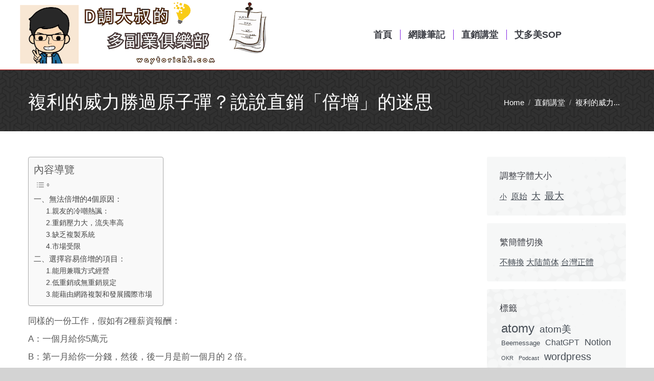

--- FILE ---
content_type: text/html; charset=UTF-8
request_url: https://waytorich2.com/archives/17688
body_size: 32908
content:
<!DOCTYPE html>
<!--[if !(IE 6) | !(IE 7) | !(IE 8)  ]><!-->
<html lang="zh-TW" prefix="og: https://ogp.me/ns#" class="no-js">
<!--<![endif]-->
<head>
	<meta charset="UTF-8" />
		<meta name="viewport" content="width=device-width, initial-scale=1, maximum-scale=1, user-scalable=0">
		<meta name="theme-color" content="#e1474d"/>	<link rel="profile" href="https://gmpg.org/xfn/11" />
	        <script type="text/javascript">
            if (/Android|webOS|iPhone|iPad|iPod|BlackBerry|IEMobile|Opera Mini/i.test(navigator.userAgent)) {
                var originalAddEventListener = EventTarget.prototype.addEventListener,
                    oldWidth = window.innerWidth;

                EventTarget.prototype.addEventListener = function (eventName, eventHandler, useCapture) {
                    if (eventName === "resize") {
                        originalAddEventListener.call(this, eventName, function (event) {
                            if (oldWidth === window.innerWidth) {
                                return;
                            }
                            else if (oldWidth !== window.innerWidth) {
                                oldWidth = window.innerWidth;
                            }
                            if (eventHandler.handleEvent) {
                                eventHandler.handleEvent.call(this, event);
                            }
                            else {
                                eventHandler.call(this, event);
                            };
                        }, useCapture);
                    }
                    else {
                        originalAddEventListener.call(this, eventName, eventHandler, useCapture);
                    };
                };
            };
        </script>
				<style>
		#wpadminbar #wp-admin-bar-cp_plugins_top_button .ab-icon:before {
			content: "\f533";
			top: 3px;
		}
		#wpadminbar #wp-admin-bar-cp_plugins_top_button .ab-icon {
			transform: rotate(45deg);
		}
		</style>
	<style>
#wpadminbar #wp-admin-bar-vtrts_free_top_button .ab-icon:before {
	content: "\f185";
	color: #1DAE22;
	top: 3px;
}
</style><style>
#wpadminbar #wp-admin-bar-wccp_free_top_button .ab-icon:before {
	content: "\f160";
	color: #02CA02;
	top: 3px;
}
#wpadminbar #wp-admin-bar-wccp_free_top_button .ab-icon {
	transform: rotate(45deg);
}
</style>
	<style>img:is([sizes="auto" i], [sizes^="auto," i]) { contain-intrinsic-size: 3000px 1500px }</style>
	
<!-- Search Engine Optimization by Rank Math - https://rankmath.com/ -->
<title>複利的威力勝過原子彈？說說直銷「倍增」的迷思 | D調大叔的多副業俱樂部</title><link rel="stylesheet" href="https://waytorich2.com/wp-content/cache/min/1/47fa94c87ae9ed0935630929f327c5f3.css" media="all" data-minify="1" />
<meta name="description" content="直銷商往往把「倍增」掛在嘴邊，但是為什麼能做到的人這麼少？想要找到一個能倍增的直銷項目需要符合什麼條件呢？"/>
<meta name="robots" content="follow, index, max-snippet:-1, max-video-preview:-1, max-image-preview:large"/>
<link rel="canonical" href="https://waytorich2.com/archives/17688" />
<meta property="og:locale" content="zh_TW" />
<meta property="og:type" content="article" />
<meta property="og:title" content="複利的威力勝過原子彈？說說直銷「倍增」的迷思 | D調大叔的多副業俱樂部" />
<meta property="og:description" content="直銷商往往把「倍增」掛在嘴邊，但是為什麼能做到的人這麼少？想要找到一個能倍增的直銷項目需要符合什麼條件呢？" />
<meta property="og:url" content="https://waytorich2.com/archives/17688" />
<meta property="og:site_name" content="D調大叔的多副業俱樂部" />
<meta property="article:publisher" content="https://www.facebook.com/way2rich2/" />
<meta property="article:author" content="https://www.facebook.com/way2rich2" />
<meta property="article:tag" content="倍增" />
<meta property="article:tag" content="直銷" />
<meta property="article:tag" content="艾多美" />
<meta property="article:section" content="直銷講堂" />
<meta property="og:updated_time" content="2021-01-12T20:34:00+08:00" />
<meta property="article:published_time" content="2017-03-14T00:26:07+08:00" />
<meta property="article:modified_time" content="2021-01-12T20:34:00+08:00" />
<meta name="twitter:card" content="summary" />
<meta name="twitter:title" content="複利的威力勝過原子彈？說說直銷「倍增」的迷思 | D調大叔的多副業俱樂部" />
<meta name="twitter:description" content="直銷商往往把「倍增」掛在嘴邊，但是為什麼能做到的人這麼少？想要找到一個能倍增的直銷項目需要符合什麼條件呢？" />
<meta name="twitter:label1" content="Written by" />
<meta name="twitter:data1" content="D調大叔" />
<meta name="twitter:label2" content="Time to read" />
<meta name="twitter:data2" content="2 minutes" />
<script type="application/ld+json" class="rank-math-schema">{"@context":"https://schema.org","@graph":[{"@type":["Organization","Person"],"@id":"https://waytorich2.com/#person","name":"D\u8abf\u5927\u53d4\u7684\u591a\u526f\u696d\u4ff1\u6a02\u90e8","url":"https://waytorich2.com","sameAs":["https://www.facebook.com/way2rich2/"],"email":"weiage.net@gmail.com","logo":{"@type":"ImageObject","@id":"https://waytorich2.com/#logo","url":"https://waytorich2.com/wp-content/uploads/2020/10/D\u8abf\u5927\u53d42.jpeg","contentUrl":"https://waytorich2.com/wp-content/uploads/2020/10/D\u8abf\u5927\u53d42.jpeg","caption":"D\u8abf\u5927\u53d4\u7684\u591a\u526f\u696d\u4ff1\u6a02\u90e8","inLanguage":"zh-TW","width":"570","height":"135"},"image":{"@id":"https://waytorich2.com/#logo"}},{"@type":"WebSite","@id":"https://waytorich2.com/#website","url":"https://waytorich2.com","name":"D\u8abf\u5927\u53d4\u7684\u591a\u526f\u696d\u4ff1\u6a02\u90e8","publisher":{"@id":"https://waytorich2.com/#person"},"inLanguage":"zh-TW"},{"@type":"BreadcrumbList","@id":"https://waytorich2.com/archives/17688#breadcrumb","itemListElement":[{"@type":"ListItem","position":"1","item":{"@id":"https://waytorich2.com","name":"\u9996\u9801"}},{"@type":"ListItem","position":"2","item":{"@id":"https://waytorich2.com/blog2","name":"\u6700\u65b0\u6587\u7ae0"}},{"@type":"ListItem","position":"3","item":{"@id":"https://waytorich2.com/%e7%9b%b4%e9%8a%b7%e8%ac%9b%e5%a0%82","name":"\u76f4\u92b7\u8b1b\u5802"}},{"@type":"ListItem","position":"4","item":{"@id":"https://waytorich2.com/archives/17688","name":"\u8907\u5229\u7684\u5a01\u529b\u52dd\u904e\u539f\u5b50\u5f48\uff1f\u8aaa\u8aaa\u76f4\u92b7\u300c\u500d\u589e\u300d\u7684\u8ff7\u601d"}}]},{"@type":"WebPage","@id":"https://waytorich2.com/archives/17688#webpage","url":"https://waytorich2.com/archives/17688","name":"\u8907\u5229\u7684\u5a01\u529b\u52dd\u904e\u539f\u5b50\u5f48\uff1f\u8aaa\u8aaa\u76f4\u92b7\u300c\u500d\u589e\u300d\u7684\u8ff7\u601d | D\u8abf\u5927\u53d4\u7684\u591a\u526f\u696d\u4ff1\u6a02\u90e8","datePublished":"2017-03-14T00:26:07+08:00","dateModified":"2021-01-12T20:34:00+08:00","isPartOf":{"@id":"https://waytorich2.com/#website"},"inLanguage":"zh-TW","breadcrumb":{"@id":"https://waytorich2.com/archives/17688#breadcrumb"}},{"@type":"BlogPosting","headline":"\u8907\u5229\u7684\u5a01\u529b\u52dd\u904e\u539f\u5b50\u5f48\uff1f\u8aaa\u8aaa\u76f4\u92b7\u300c\u500d\u589e\u300d\u7684\u8ff7\u601d | D\u8abf\u5927\u53d4\u7684\u591a\u526f\u696d\u4ff1\u6a02\u90e8","datePublished":"2017-03-14T00:26:07+08:00","dateModified":"2021-01-12T20:34:00+08:00","author":{"@type":"Person","name":"D\u8abf\u5927\u53d4"},"description":"\u76f4\u92b7\u5546\u5f80\u5f80\u628a\u300c\u500d\u589e\u300d\u639b\u5728\u5634\u908a\uff0c\u4f46\u662f\u70ba\u4ec0\u9ebc\u80fd\u505a\u5230\u7684\u4eba\u9019\u9ebc\u5c11\uff1f\u60f3\u8981\u627e\u5230\u4e00\u500b\u80fd\u500d\u589e\u7684\u76f4\u92b7\u9805\u76ee\u9700\u8981\u7b26\u5408\u4ec0\u9ebc\u689d\u4ef6\u5462\uff1f","name":"\u8907\u5229\u7684\u5a01\u529b\u52dd\u904e\u539f\u5b50\u5f48\uff1f\u8aaa\u8aaa\u76f4\u92b7\u300c\u500d\u589e\u300d\u7684\u8ff7\u601d | D\u8abf\u5927\u53d4\u7684\u591a\u526f\u696d\u4ff1\u6a02\u90e8","articleSection":"\u76f4\u92b7\u8b1b\u5802","@id":"https://waytorich2.com/archives/17688#schema-116223","isPartOf":{"@id":"https://waytorich2.com/archives/17688#webpage"},"publisher":{"@id":"https://waytorich2.com/#person"},"inLanguage":"zh-TW","mainEntityOfPage":{"@id":"https://waytorich2.com/archives/17688#webpage"}}]}</script>
<!-- /Rank Math WordPress SEO plugin -->

<link rel='dns-prefetch' href='//fonts.googleapis.com' />

<link rel="alternate" type="application/rss+xml" title="訂閱《D調大叔的多副業俱樂部》&raquo; 資訊提供" href="https://waytorich2.com/feed" />
<link rel="alternate" type="application/rss+xml" title="訂閱《D調大叔的多副業俱樂部》&raquo; 留言的資訊提供" href="https://waytorich2.com/comments/feed" />
<link rel="alternate" type="application/rss+xml" title="訂閱《D調大叔的多副業俱樂部 》&raquo;〈複利的威力勝過原子彈？說說直銷「倍增」的迷思〉留言的資訊提供" href="https://waytorich2.com/archives/17688/feed" />

<style id='wp-emoji-styles-inline-css' type='text/css'>

	img.wp-smiley, img.emoji {
		display: inline !important;
		border: none !important;
		box-shadow: none !important;
		height: 1em !important;
		width: 1em !important;
		margin: 0 0.07em !important;
		vertical-align: -0.1em !important;
		background: none !important;
		padding: 0 !important;
	}
</style>

<style id='wp-block-library-theme-inline-css' type='text/css'>
.wp-block-audio :where(figcaption){color:#555;font-size:13px;text-align:center}.is-dark-theme .wp-block-audio :where(figcaption){color:#ffffffa6}.wp-block-audio{margin:0 0 1em}.wp-block-code{border:1px solid #ccc;border-radius:4px;font-family:Menlo,Consolas,monaco,monospace;padding:.8em 1em}.wp-block-embed :where(figcaption){color:#555;font-size:13px;text-align:center}.is-dark-theme .wp-block-embed :where(figcaption){color:#ffffffa6}.wp-block-embed{margin:0 0 1em}.blocks-gallery-caption{color:#555;font-size:13px;text-align:center}.is-dark-theme .blocks-gallery-caption{color:#ffffffa6}:root :where(.wp-block-image figcaption){color:#555;font-size:13px;text-align:center}.is-dark-theme :root :where(.wp-block-image figcaption){color:#ffffffa6}.wp-block-image{margin:0 0 1em}.wp-block-pullquote{border-bottom:4px solid;border-top:4px solid;color:currentColor;margin-bottom:1.75em}.wp-block-pullquote cite,.wp-block-pullquote footer,.wp-block-pullquote__citation{color:currentColor;font-size:.8125em;font-style:normal;text-transform:uppercase}.wp-block-quote{border-left:.25em solid;margin:0 0 1.75em;padding-left:1em}.wp-block-quote cite,.wp-block-quote footer{color:currentColor;font-size:.8125em;font-style:normal;position:relative}.wp-block-quote:where(.has-text-align-right){border-left:none;border-right:.25em solid;padding-left:0;padding-right:1em}.wp-block-quote:where(.has-text-align-center){border:none;padding-left:0}.wp-block-quote.is-large,.wp-block-quote.is-style-large,.wp-block-quote:where(.is-style-plain){border:none}.wp-block-search .wp-block-search__label{font-weight:700}.wp-block-search__button{border:1px solid #ccc;padding:.375em .625em}:where(.wp-block-group.has-background){padding:1.25em 2.375em}.wp-block-separator.has-css-opacity{opacity:.4}.wp-block-separator{border:none;border-bottom:2px solid;margin-left:auto;margin-right:auto}.wp-block-separator.has-alpha-channel-opacity{opacity:1}.wp-block-separator:not(.is-style-wide):not(.is-style-dots){width:100px}.wp-block-separator.has-background:not(.is-style-dots){border-bottom:none;height:1px}.wp-block-separator.has-background:not(.is-style-wide):not(.is-style-dots){height:2px}.wp-block-table{margin:0 0 1em}.wp-block-table td,.wp-block-table th{word-break:normal}.wp-block-table :where(figcaption){color:#555;font-size:13px;text-align:center}.is-dark-theme .wp-block-table :where(figcaption){color:#ffffffa6}.wp-block-video :where(figcaption){color:#555;font-size:13px;text-align:center}.is-dark-theme .wp-block-video :where(figcaption){color:#ffffffa6}.wp-block-video{margin:0 0 1em}:root :where(.wp-block-template-part.has-background){margin-bottom:0;margin-top:0;padding:1.25em 2.375em}
</style>
<style id='classic-theme-styles-inline-css' type='text/css'>
/*! This file is auto-generated */
.wp-block-button__link{color:#fff;background-color:#32373c;border-radius:9999px;box-shadow:none;text-decoration:none;padding:calc(.667em + 2px) calc(1.333em + 2px);font-size:1.125em}.wp-block-file__button{background:#32373c;color:#fff;text-decoration:none}
</style>
<style id='global-styles-inline-css' type='text/css'>
:root{--wp--preset--aspect-ratio--square: 1;--wp--preset--aspect-ratio--4-3: 4/3;--wp--preset--aspect-ratio--3-4: 3/4;--wp--preset--aspect-ratio--3-2: 3/2;--wp--preset--aspect-ratio--2-3: 2/3;--wp--preset--aspect-ratio--16-9: 16/9;--wp--preset--aspect-ratio--9-16: 9/16;--wp--preset--color--black: #000000;--wp--preset--color--cyan-bluish-gray: #abb8c3;--wp--preset--color--white: #FFF;--wp--preset--color--pale-pink: #f78da7;--wp--preset--color--vivid-red: #cf2e2e;--wp--preset--color--luminous-vivid-orange: #ff6900;--wp--preset--color--luminous-vivid-amber: #fcb900;--wp--preset--color--light-green-cyan: #7bdcb5;--wp--preset--color--vivid-green-cyan: #00d084;--wp--preset--color--pale-cyan-blue: #8ed1fc;--wp--preset--color--vivid-cyan-blue: #0693e3;--wp--preset--color--vivid-purple: #9b51e0;--wp--preset--color--accent: #e1474d;--wp--preset--color--dark-gray: #111;--wp--preset--color--light-gray: #767676;--wp--preset--gradient--vivid-cyan-blue-to-vivid-purple: linear-gradient(135deg,rgba(6,147,227,1) 0%,rgb(155,81,224) 100%);--wp--preset--gradient--light-green-cyan-to-vivid-green-cyan: linear-gradient(135deg,rgb(122,220,180) 0%,rgb(0,208,130) 100%);--wp--preset--gradient--luminous-vivid-amber-to-luminous-vivid-orange: linear-gradient(135deg,rgba(252,185,0,1) 0%,rgba(255,105,0,1) 100%);--wp--preset--gradient--luminous-vivid-orange-to-vivid-red: linear-gradient(135deg,rgba(255,105,0,1) 0%,rgb(207,46,46) 100%);--wp--preset--gradient--very-light-gray-to-cyan-bluish-gray: linear-gradient(135deg,rgb(238,238,238) 0%,rgb(169,184,195) 100%);--wp--preset--gradient--cool-to-warm-spectrum: linear-gradient(135deg,rgb(74,234,220) 0%,rgb(151,120,209) 20%,rgb(207,42,186) 40%,rgb(238,44,130) 60%,rgb(251,105,98) 80%,rgb(254,248,76) 100%);--wp--preset--gradient--blush-light-purple: linear-gradient(135deg,rgb(255,206,236) 0%,rgb(152,150,240) 100%);--wp--preset--gradient--blush-bordeaux: linear-gradient(135deg,rgb(254,205,165) 0%,rgb(254,45,45) 50%,rgb(107,0,62) 100%);--wp--preset--gradient--luminous-dusk: linear-gradient(135deg,rgb(255,203,112) 0%,rgb(199,81,192) 50%,rgb(65,88,208) 100%);--wp--preset--gradient--pale-ocean: linear-gradient(135deg,rgb(255,245,203) 0%,rgb(182,227,212) 50%,rgb(51,167,181) 100%);--wp--preset--gradient--electric-grass: linear-gradient(135deg,rgb(202,248,128) 0%,rgb(113,206,126) 100%);--wp--preset--gradient--midnight: linear-gradient(135deg,rgb(2,3,129) 0%,rgb(40,116,252) 100%);--wp--preset--font-size--small: 13px;--wp--preset--font-size--medium: 20px;--wp--preset--font-size--large: 36px;--wp--preset--font-size--x-large: 42px;--wp--preset--spacing--20: 0.44rem;--wp--preset--spacing--30: 0.67rem;--wp--preset--spacing--40: 1rem;--wp--preset--spacing--50: 1.5rem;--wp--preset--spacing--60: 2.25rem;--wp--preset--spacing--70: 3.38rem;--wp--preset--spacing--80: 5.06rem;--wp--preset--shadow--natural: 6px 6px 9px rgba(0, 0, 0, 0.2);--wp--preset--shadow--deep: 12px 12px 50px rgba(0, 0, 0, 0.4);--wp--preset--shadow--sharp: 6px 6px 0px rgba(0, 0, 0, 0.2);--wp--preset--shadow--outlined: 6px 6px 0px -3px rgba(255, 255, 255, 1), 6px 6px rgba(0, 0, 0, 1);--wp--preset--shadow--crisp: 6px 6px 0px rgba(0, 0, 0, 1);}:where(.is-layout-flex){gap: 0.5em;}:where(.is-layout-grid){gap: 0.5em;}body .is-layout-flex{display: flex;}.is-layout-flex{flex-wrap: wrap;align-items: center;}.is-layout-flex > :is(*, div){margin: 0;}body .is-layout-grid{display: grid;}.is-layout-grid > :is(*, div){margin: 0;}:where(.wp-block-columns.is-layout-flex){gap: 2em;}:where(.wp-block-columns.is-layout-grid){gap: 2em;}:where(.wp-block-post-template.is-layout-flex){gap: 1.25em;}:where(.wp-block-post-template.is-layout-grid){gap: 1.25em;}.has-black-color{color: var(--wp--preset--color--black) !important;}.has-cyan-bluish-gray-color{color: var(--wp--preset--color--cyan-bluish-gray) !important;}.has-white-color{color: var(--wp--preset--color--white) !important;}.has-pale-pink-color{color: var(--wp--preset--color--pale-pink) !important;}.has-vivid-red-color{color: var(--wp--preset--color--vivid-red) !important;}.has-luminous-vivid-orange-color{color: var(--wp--preset--color--luminous-vivid-orange) !important;}.has-luminous-vivid-amber-color{color: var(--wp--preset--color--luminous-vivid-amber) !important;}.has-light-green-cyan-color{color: var(--wp--preset--color--light-green-cyan) !important;}.has-vivid-green-cyan-color{color: var(--wp--preset--color--vivid-green-cyan) !important;}.has-pale-cyan-blue-color{color: var(--wp--preset--color--pale-cyan-blue) !important;}.has-vivid-cyan-blue-color{color: var(--wp--preset--color--vivid-cyan-blue) !important;}.has-vivid-purple-color{color: var(--wp--preset--color--vivid-purple) !important;}.has-black-background-color{background-color: var(--wp--preset--color--black) !important;}.has-cyan-bluish-gray-background-color{background-color: var(--wp--preset--color--cyan-bluish-gray) !important;}.has-white-background-color{background-color: var(--wp--preset--color--white) !important;}.has-pale-pink-background-color{background-color: var(--wp--preset--color--pale-pink) !important;}.has-vivid-red-background-color{background-color: var(--wp--preset--color--vivid-red) !important;}.has-luminous-vivid-orange-background-color{background-color: var(--wp--preset--color--luminous-vivid-orange) !important;}.has-luminous-vivid-amber-background-color{background-color: var(--wp--preset--color--luminous-vivid-amber) !important;}.has-light-green-cyan-background-color{background-color: var(--wp--preset--color--light-green-cyan) !important;}.has-vivid-green-cyan-background-color{background-color: var(--wp--preset--color--vivid-green-cyan) !important;}.has-pale-cyan-blue-background-color{background-color: var(--wp--preset--color--pale-cyan-blue) !important;}.has-vivid-cyan-blue-background-color{background-color: var(--wp--preset--color--vivid-cyan-blue) !important;}.has-vivid-purple-background-color{background-color: var(--wp--preset--color--vivid-purple) !important;}.has-black-border-color{border-color: var(--wp--preset--color--black) !important;}.has-cyan-bluish-gray-border-color{border-color: var(--wp--preset--color--cyan-bluish-gray) !important;}.has-white-border-color{border-color: var(--wp--preset--color--white) !important;}.has-pale-pink-border-color{border-color: var(--wp--preset--color--pale-pink) !important;}.has-vivid-red-border-color{border-color: var(--wp--preset--color--vivid-red) !important;}.has-luminous-vivid-orange-border-color{border-color: var(--wp--preset--color--luminous-vivid-orange) !important;}.has-luminous-vivid-amber-border-color{border-color: var(--wp--preset--color--luminous-vivid-amber) !important;}.has-light-green-cyan-border-color{border-color: var(--wp--preset--color--light-green-cyan) !important;}.has-vivid-green-cyan-border-color{border-color: var(--wp--preset--color--vivid-green-cyan) !important;}.has-pale-cyan-blue-border-color{border-color: var(--wp--preset--color--pale-cyan-blue) !important;}.has-vivid-cyan-blue-border-color{border-color: var(--wp--preset--color--vivid-cyan-blue) !important;}.has-vivid-purple-border-color{border-color: var(--wp--preset--color--vivid-purple) !important;}.has-vivid-cyan-blue-to-vivid-purple-gradient-background{background: var(--wp--preset--gradient--vivid-cyan-blue-to-vivid-purple) !important;}.has-light-green-cyan-to-vivid-green-cyan-gradient-background{background: var(--wp--preset--gradient--light-green-cyan-to-vivid-green-cyan) !important;}.has-luminous-vivid-amber-to-luminous-vivid-orange-gradient-background{background: var(--wp--preset--gradient--luminous-vivid-amber-to-luminous-vivid-orange) !important;}.has-luminous-vivid-orange-to-vivid-red-gradient-background{background: var(--wp--preset--gradient--luminous-vivid-orange-to-vivid-red) !important;}.has-very-light-gray-to-cyan-bluish-gray-gradient-background{background: var(--wp--preset--gradient--very-light-gray-to-cyan-bluish-gray) !important;}.has-cool-to-warm-spectrum-gradient-background{background: var(--wp--preset--gradient--cool-to-warm-spectrum) !important;}.has-blush-light-purple-gradient-background{background: var(--wp--preset--gradient--blush-light-purple) !important;}.has-blush-bordeaux-gradient-background{background: var(--wp--preset--gradient--blush-bordeaux) !important;}.has-luminous-dusk-gradient-background{background: var(--wp--preset--gradient--luminous-dusk) !important;}.has-pale-ocean-gradient-background{background: var(--wp--preset--gradient--pale-ocean) !important;}.has-electric-grass-gradient-background{background: var(--wp--preset--gradient--electric-grass) !important;}.has-midnight-gradient-background{background: var(--wp--preset--gradient--midnight) !important;}.has-small-font-size{font-size: var(--wp--preset--font-size--small) !important;}.has-medium-font-size{font-size: var(--wp--preset--font-size--medium) !important;}.has-large-font-size{font-size: var(--wp--preset--font-size--large) !important;}.has-x-large-font-size{font-size: var(--wp--preset--font-size--x-large) !important;}
:where(.wp-block-post-template.is-layout-flex){gap: 1.25em;}:where(.wp-block-post-template.is-layout-grid){gap: 1.25em;}
:where(.wp-block-columns.is-layout-flex){gap: 2em;}:where(.wp-block-columns.is-layout-grid){gap: 2em;}
:root :where(.wp-block-pullquote){font-size: 1.5em;line-height: 1.6;}
</style>




<style id='rs-plugin-settings-inline-css' type='text/css'>
#rs-demo-id {}
</style>

<style id='ez-toc-inline-css' type='text/css'>
div#ez-toc-container .ez-toc-title {font-size: 120%;}div#ez-toc-container .ez-toc-title {font-weight: 500;}div#ez-toc-container ul li , div#ez-toc-container ul li a {font-size: 95%;}div#ez-toc-container ul li , div#ez-toc-container ul li a {font-weight: 500;}div#ez-toc-container nav ul ul li {font-size: 90%;}.ez-toc-box-title {font-weight: bold; margin-bottom: 10px; text-align: center; text-transform: uppercase; letter-spacing: 1px; color: #666; padding-bottom: 5px;position:absolute;top:-4%;left:5%;background-color: inherit;transition: top 0.3s ease;}.ez-toc-box-title.toc-closed {top:-25%;}
</style>




<style id='dt-main-inline-css' type='text/css'>
body #load {
  display: block;
  height: 100%;
  overflow: hidden;
  position: fixed;
  width: 100%;
  z-index: 9901;
  opacity: 1;
  visibility: visible;
  transition: all .35s ease-out;
}
.load-wrap {
  width: 100%;
  height: 100%;
  background-position: center center;
  background-repeat: no-repeat;
  text-align: center;
  display: -ms-flexbox;
  display: -ms-flex;
  display: flex;
  -ms-align-items: center;
  -ms-flex-align: center;
  align-items: center;
  -ms-flex-flow: column wrap;
  flex-flow: column wrap;
  -ms-flex-pack: center;
  -ms-justify-content: center;
  justify-content: center;
}
.load-wrap > svg {
  position: absolute;
  top: 50%;
  left: 50%;
  transform: translate(-50%,-50%);
}
#load {
  background: var(--the7-elementor-beautiful-loading-bg,#ffffff);
  --the7-beautiful-spinner-color2: var(--the7-beautiful-spinner-color,rgba(62,62,66,0.4));
}

</style>













<script type="text/javascript" src="https://waytorich2.com/wp-includes/js/jquery/jquery.min.js?ver=3.7.1" id="jquery-core-js"></script>
<script type="text/javascript" src="https://waytorich2.com/wp-includes/js/jquery/jquery-migrate.min.js?ver=3.4.1" id="jquery-migrate-js"></script>
<script type="text/javascript" id="ahc_front_js-js-extra">
/* <![CDATA[ */
var ahc_ajax_front = {"ajax_url":"https:\/\/waytorich2.com\/wp-admin\/admin-ajax.php","page_id":"17688","page_title":"\u8907\u5229\u7684\u5a01\u529b\u52dd\u904e\u539f\u5b50\u5f48\uff1f\u8aaa\u8aaa\u76f4\u92b7\u300c\u500d\u589e\u300d\u7684\u8ff7\u601d","post_type":"post"};
/* ]]> */
</script>
<script type="text/javascript" src="https://waytorich2.com/wp-content/plugins/visitors-traffic-real-time-statistics/js/front.js?ver=6.8.3" id="ahc_front_js-js"></script>
<script type="text/javascript" src="https://waytorich2.com/wp-content/plugins/revslider/public/assets/js/rbtools.min.js?ver=6.3.4" id="tp-tools-js"></script>
<script type="text/javascript" src="https://waytorich2.com/wp-content/plugins/revslider/public/assets/js/rs6.min.js?ver=6.3.4" id="revmin-js"></script>
<script type="text/javascript" id="dt-above-fold-js-extra">
/* <![CDATA[ */
var dtLocal = {"themeUrl":"https:\/\/waytorich2.com\/wp-content\/themes\/dt-the7","passText":"To view this protected post, enter the password below:","moreButtonText":{"loading":"Loading...","loadMore":"Load more"},"postID":"17688","ajaxurl":"https:\/\/waytorich2.com\/wp-admin\/admin-ajax.php","REST":{"baseUrl":"https:\/\/waytorich2.com\/wp-json\/the7\/v1","endpoints":{"sendMail":"\/send-mail"}},"contactMessages":{"required":"One or more fields have an error. Please check and try again.","terms":"Please accept the privacy policy.","fillTheCaptchaError":"Please, fill the captcha."},"captchaSiteKey":"","ajaxNonce":"280c8504ec","pageData":"","themeSettings":{"smoothScroll":"off","lazyLoading":false,"accentColor":{"mode":"solid","color":"#e1474d"},"desktopHeader":{"height":110},"ToggleCaptionEnabled":"disabled","ToggleCaption":"Navigation","floatingHeader":{"showAfter":74,"showMenu":false,"height":68,"logo":{"showLogo":true,"html":"<img class=\" preload-me\" src=\"https:\/\/waytorich2.com\/wp-content\/uploads\/2020\/10\/\u591a\u526f\u696d.png\" srcset=\"https:\/\/waytorich2.com\/wp-content\/uploads\/2020\/10\/\u591a\u526f\u696d.png 550w, https:\/\/waytorich2.com\/wp-content\/uploads\/2020\/10\/\u591a\u526f\u696d\u4ff1\u6a02\u90e8.png 1100w\" width=\"550\" height=\"136\"   sizes=\"550px\" alt=\"D\u8abf\u5927\u53d4\u7684\u591a\u526f\u696d\u4ff1\u6a02\u90e8\" \/>","url":"https:\/\/waytorich2.com\/"}},"topLine":{"floatingTopLine":{"logo":{"showLogo":false,"html":""}}},"mobileHeader":{"firstSwitchPoint":768,"secondSwitchPoint":375,"firstSwitchPointHeight":45,"secondSwitchPointHeight":45,"mobileToggleCaptionEnabled":"disabled","mobileToggleCaption":"Menu"},"stickyMobileHeaderFirstSwitch":{"logo":{"html":"<img class=\" preload-me\" src=\"https:\/\/waytorich2.com\/wp-content\/uploads\/2020\/10\/\u591a\u526f\u696d.png\" srcset=\"https:\/\/waytorich2.com\/wp-content\/uploads\/2020\/10\/\u591a\u526f\u696d.png 550w, https:\/\/waytorich2.com\/wp-content\/uploads\/2020\/10\/\u591a\u526f\u696d\u4ff1\u6a02\u90e8.png 1100w\" width=\"550\" height=\"136\"   sizes=\"550px\" alt=\"D\u8abf\u5927\u53d4\u7684\u591a\u526f\u696d\u4ff1\u6a02\u90e8\" \/>"}},"stickyMobileHeaderSecondSwitch":{"logo":{"html":"<img class=\" preload-me\" src=\"https:\/\/waytorich2.com\/wp-content\/uploads\/2020\/10\/\u591a\u526f\u696d.png\" srcset=\"https:\/\/waytorich2.com\/wp-content\/uploads\/2020\/10\/\u591a\u526f\u696d.png 550w, https:\/\/waytorich2.com\/wp-content\/uploads\/2020\/10\/\u591a\u526f\u696d\u4ff1\u6a02\u90e8.png 1100w\" width=\"550\" height=\"136\"   sizes=\"550px\" alt=\"D\u8abf\u5927\u53d4\u7684\u591a\u526f\u696d\u4ff1\u6a02\u90e8\" \/>"}},"content":{"textColor":"#595959","headerColor":"#3c3e45"},"sidebar":{"switchPoint":970},"boxedWidth":"1280px","stripes":{"stripe1":{"textColor":"#72777d","headerColor":"#3c3e45"},"stripe2":{"textColor":"#ffffff","headerColor":"#ffffff"},"stripe3":{"textColor":"#ffffff","headerColor":"#ffffff"}}},"VCMobileScreenWidth":"768"};
var dtShare = {"shareButtonText":{"facebook":"Share on Facebook","twitter":"Tweet","pinterest":"Pin it","linkedin":"Share on Linkedin","whatsapp":"Share on Whatsapp"},"overlayOpacity":"85"};
/* ]]> */
</script>
<script type="text/javascript" src="https://waytorich2.com/wp-content/themes/dt-the7/js/above-the-fold.min.js?ver=10.1.0.1" id="dt-above-fold-js"></script>
<link rel="https://api.w.org/" href="https://waytorich2.com/wp-json/" /><link rel="alternate" title="JSON" type="application/json" href="https://waytorich2.com/wp-json/wp/v2/posts/17688" /><link rel="EditURI" type="application/rsd+xml" title="RSD" href="https://waytorich2.com/xmlrpc.php?rsd" />
<meta name="generator" content="WordPress 6.8.3" />
<link rel='shortlink' href='https://waytorich2.com/?p=17688' />
<link rel="alternate" title="oEmbed (JSON)" type="application/json+oembed" href="https://waytorich2.com/wp-json/oembed/1.0/embed?url=https%3A%2F%2Fwaytorich2.com%2Farchives%2F17688" />
<link rel="alternate" title="oEmbed (XML)" type="text/xml+oembed" href="https://waytorich2.com/wp-json/oembed/1.0/embed?url=https%3A%2F%2Fwaytorich2.com%2Farchives%2F17688&#038;format=xml" />
 
<script type="text/javascript">
var ajaxurl = 'https://waytorich2.com/wp-admin/admin-ajax.php';
</script>
<style type="text/css" id="tve_global_variables">:root{}</style><script id="wpcp_disable_selection" type="text/javascript">
var image_save_msg='You are not allowed to save images!';
	var no_menu_msg='Context Menu disabled!';
	var smessage = "Content is protected !!";

function disableEnterKey(e)
{
	var elemtype = e.target.tagName;
	
	elemtype = elemtype.toUpperCase();
	
	if (elemtype == "TEXT" || elemtype == "TEXTAREA" || elemtype == "INPUT" || elemtype == "PASSWORD" || elemtype == "SELECT" || elemtype == "OPTION" || elemtype == "EMBED")
	{
		elemtype = 'TEXT';
	}
	
	if (e.ctrlKey){
     var key;
     if(window.event)
          key = window.event.keyCode;     //IE
     else
          key = e.which;     //firefox (97)
    //if (key != 17) alert(key);
     if (elemtype!= 'TEXT' && (key == 97 || key == 65 || key == 67 || key == 99 || key == 88 || key == 120 || key == 26 || key == 85  || key == 86 || key == 83 || key == 43 || key == 73))
     {
		if(wccp_free_iscontenteditable(e)) return true;
		show_wpcp_message('You are not allowed to copy content or view source');
		return false;
     }else
     	return true;
     }
}


/*For contenteditable tags*/
function wccp_free_iscontenteditable(e)
{
	var e = e || window.event; // also there is no e.target property in IE. instead IE uses window.event.srcElement
  	
	var target = e.target || e.srcElement;

	var elemtype = e.target.nodeName;
	
	elemtype = elemtype.toUpperCase();
	
	var iscontenteditable = "false";
		
	if(typeof target.getAttribute!="undefined" ) iscontenteditable = target.getAttribute("contenteditable"); // Return true or false as string
	
	var iscontenteditable2 = false;
	
	if(typeof target.isContentEditable!="undefined" ) iscontenteditable2 = target.isContentEditable; // Return true or false as boolean

	if(target.parentElement.isContentEditable) iscontenteditable2 = true;
	
	if (iscontenteditable == "true" || iscontenteditable2 == true)
	{
		if(typeof target.style!="undefined" ) target.style.cursor = "text";
		
		return true;
	}
}

////////////////////////////////////
function disable_copy(e)
{	
	var e = e || window.event; // also there is no e.target property in IE. instead IE uses window.event.srcElement
	
	var elemtype = e.target.tagName;
	
	elemtype = elemtype.toUpperCase();
	
	if (elemtype == "TEXT" || elemtype == "TEXTAREA" || elemtype == "INPUT" || elemtype == "PASSWORD" || elemtype == "SELECT" || elemtype == "OPTION" || elemtype == "EMBED")
	{
		elemtype = 'TEXT';
	}
	
	if(wccp_free_iscontenteditable(e)) return true;
	
	var isSafari = /Safari/.test(navigator.userAgent) && /Apple Computer/.test(navigator.vendor);
	
	var checker_IMG = '';
	if (elemtype == "IMG" && checker_IMG == 'checked' && e.detail >= 2) {show_wpcp_message(alertMsg_IMG);return false;}
	if (elemtype != "TEXT")
	{
		if (smessage !== "" && e.detail == 2)
			show_wpcp_message(smessage);
		
		if (isSafari)
			return true;
		else
			return false;
	}	
}

//////////////////////////////////////////
function disable_copy_ie()
{
	var e = e || window.event;
	var elemtype = window.event.srcElement.nodeName;
	elemtype = elemtype.toUpperCase();
	if(wccp_free_iscontenteditable(e)) return true;
	if (elemtype == "IMG") {show_wpcp_message(alertMsg_IMG);return false;}
	if (elemtype != "TEXT" && elemtype != "TEXTAREA" && elemtype != "INPUT" && elemtype != "PASSWORD" && elemtype != "SELECT" && elemtype != "OPTION" && elemtype != "EMBED")
	{
		return false;
	}
}	
function reEnable()
{
	return true;
}
document.onkeydown = disableEnterKey;
document.onselectstart = disable_copy_ie;
if(navigator.userAgent.indexOf('MSIE')==-1)
{
	document.onmousedown = disable_copy;
	document.onclick = reEnable;
}
function disableSelection(target)
{
    //For IE This code will work
    if (typeof target.onselectstart!="undefined")
    target.onselectstart = disable_copy_ie;
    
    //For Firefox This code will work
    else if (typeof target.style.MozUserSelect!="undefined")
    {target.style.MozUserSelect="none";}
    
    //All other  (ie: Opera) This code will work
    else
    target.onmousedown=function(){return false}
    target.style.cursor = "default";
}
//Calling the JS function directly just after body load
window.onload = function(){disableSelection(document.body);};

//////////////////special for safari Start////////////////
var onlongtouch;
var timer;
var touchduration = 1000; //length of time we want the user to touch before we do something

var elemtype = "";
function touchstart(e) {
	var e = e || window.event;
  // also there is no e.target property in IE.
  // instead IE uses window.event.srcElement
  	var target = e.target || e.srcElement;
	
	elemtype = window.event.srcElement.nodeName;
	
	elemtype = elemtype.toUpperCase();
	
	if(!wccp_pro_is_passive()) e.preventDefault();
	if (!timer) {
		timer = setTimeout(onlongtouch, touchduration);
	}
}

function touchend() {
    //stops short touches from firing the event
    if (timer) {
        clearTimeout(timer);
        timer = null;
    }
	onlongtouch();
}

onlongtouch = function(e) { //this will clear the current selection if anything selected
	
	if (elemtype != "TEXT" && elemtype != "TEXTAREA" && elemtype != "INPUT" && elemtype != "PASSWORD" && elemtype != "SELECT" && elemtype != "EMBED" && elemtype != "OPTION")	
	{
		if (window.getSelection) {
			if (window.getSelection().empty) {  // Chrome
			window.getSelection().empty();
			} else if (window.getSelection().removeAllRanges) {  // Firefox
			window.getSelection().removeAllRanges();
			}
		} else if (document.selection) {  // IE?
			document.selection.empty();
		}
		return false;
	}
};

document.addEventListener("DOMContentLoaded", function(event) { 
    window.addEventListener("touchstart", touchstart, false);
    window.addEventListener("touchend", touchend, false);
});

function wccp_pro_is_passive() {

  var cold = false,
  hike = function() {};

  try {
	  const object1 = {};
  var aid = Object.defineProperty(object1, 'passive', {
  get() {cold = true}
  });
  window.addEventListener('test', hike, aid);
  window.removeEventListener('test', hike, aid);
  } catch (e) {}

  return cold;
}
/*special for safari End*/
</script>
<script id="wpcp_disable_Right_Click" type="text/javascript">
document.ondragstart = function() { return false;}
	function nocontext(e) {
	   return false;
	}
	document.oncontextmenu = nocontext;
</script>
<style>
.unselectable
{
-moz-user-select:none;
-webkit-user-select:none;
cursor: default;
}
html
{
-webkit-touch-callout: none;
-webkit-user-select: none;
-khtml-user-select: none;
-moz-user-select: none;
-ms-user-select: none;
user-select: none;
-webkit-tap-highlight-color: rgba(0,0,0,0);
}
</style>
<script id="wpcp_css_disable_selection" type="text/javascript">
var e = document.getElementsByTagName('body')[0];
if(e)
{
	e.setAttribute('unselectable',on);
}
</script>
<link rel="pingback" href="https://waytorich2.com/xmlrpc.php">
<meta property="og:site_name" content="D調大叔的多副業俱樂部" />
<meta property="og:title" content="複利的威力勝過原子彈？說說直銷「倍增」的迷思" />
<meta property="og:description" content="同樣的一份工作，假如有2種薪資報酬： A：一個月給你5萬元 B：第一月給你一分錢，然後，後一月是前一個月的 2&hellip;" />
<meta property="og:url" content="https://waytorich2.com/archives/17688" />
<meta property="og:type" content="article" />
<meta name="generator" content="Powered by Visual Composer - drag and drop page builder for WordPress."/>
<!--[if lte IE 9]><link rel="stylesheet" type="text/css" href="https://waytorich2.com/wp-content/plugins/js_composer/assets/css/vc_lte_ie9.min.css" media="screen"><![endif]--><meta name="generator" content="Powered by Slider Revolution 6.3.4 - responsive, Mobile-Friendly Slider Plugin for WordPress with comfortable drag and drop interface." />
<script type="text/javascript" id="the7-loader-script">
document.addEventListener("DOMContentLoaded", function(event) {
	var load = document.getElementById("load");
	if(!load.classList.contains('loader-removed')){
		var removeLoading = setTimeout(function() {
			load.className += " loader-removed";
		}, 300);
	}
});
</script>
		<style type="text/css" id="thrive-default-styles"></style><script type="text/javascript">function setREVStartSize(e){
			//window.requestAnimationFrame(function() {				 
				window.RSIW = window.RSIW===undefined ? window.innerWidth : window.RSIW;	
				window.RSIH = window.RSIH===undefined ? window.innerHeight : window.RSIH;	
				try {								
					var pw = document.getElementById(e.c).parentNode.offsetWidth,
						newh;
					pw = pw===0 || isNaN(pw) ? window.RSIW : pw;
					e.tabw = e.tabw===undefined ? 0 : parseInt(e.tabw);
					e.thumbw = e.thumbw===undefined ? 0 : parseInt(e.thumbw);
					e.tabh = e.tabh===undefined ? 0 : parseInt(e.tabh);
					e.thumbh = e.thumbh===undefined ? 0 : parseInt(e.thumbh);
					e.tabhide = e.tabhide===undefined ? 0 : parseInt(e.tabhide);
					e.thumbhide = e.thumbhide===undefined ? 0 : parseInt(e.thumbhide);
					e.mh = e.mh===undefined || e.mh=="" || e.mh==="auto" ? 0 : parseInt(e.mh,0);		
					if(e.layout==="fullscreen" || e.l==="fullscreen") 						
						newh = Math.max(e.mh,window.RSIH);					
					else{					
						e.gw = Array.isArray(e.gw) ? e.gw : [e.gw];
						for (var i in e.rl) if (e.gw[i]===undefined || e.gw[i]===0) e.gw[i] = e.gw[i-1];					
						e.gh = e.el===undefined || e.el==="" || (Array.isArray(e.el) && e.el.length==0)? e.gh : e.el;
						e.gh = Array.isArray(e.gh) ? e.gh : [e.gh];
						for (var i in e.rl) if (e.gh[i]===undefined || e.gh[i]===0) e.gh[i] = e.gh[i-1];
											
						var nl = new Array(e.rl.length),
							ix = 0,						
							sl;					
						e.tabw = e.tabhide>=pw ? 0 : e.tabw;
						e.thumbw = e.thumbhide>=pw ? 0 : e.thumbw;
						e.tabh = e.tabhide>=pw ? 0 : e.tabh;
						e.thumbh = e.thumbhide>=pw ? 0 : e.thumbh;					
						for (var i in e.rl) nl[i] = e.rl[i]<window.RSIW ? 0 : e.rl[i];
						sl = nl[0];									
						for (var i in nl) if (sl>nl[i] && nl[i]>0) { sl = nl[i]; ix=i;}															
						var m = pw>(e.gw[ix]+e.tabw+e.thumbw) ? 1 : (pw-(e.tabw+e.thumbw)) / (e.gw[ix]);					
						newh =  (e.gh[ix] * m) + (e.tabh + e.thumbh);
					}				
					if(window.rs_init_css===undefined) window.rs_init_css = document.head.appendChild(document.createElement("style"));					
					document.getElementById(e.c).height = newh+"px";
					window.rs_init_css.innerHTML += "#"+e.c+"_wrapper { height: "+newh+"px }";				
				} catch(e){
					console.log("Failure at Presize of Slider:" + e)
				}					   
			//});
		  };</script>
<noscript><style type="text/css"> .wpb_animate_when_almost_visible { opacity: 1; }</style></noscript><style id='the7-custom-inline-css' type='text/css'>
/* WooCommerce product image */
.product div.images, .product div.summary {
    width: auto;
}
/* RCP */
.rcp_description {
    font: bold 22px/143% 'Open Sans';
    color: #b81c22;
    margin-bottom: 31px;
}
.rcp_form label {
    width: 531px !important;
    color: #284270;
    font: bold 16px/143% 'Open Sans'; 
}
#rcp_user_last_wrap, .rcp_level_details_fieldset, #rcp-payment-history, .rcp_registration_total{display: none; }

/* Ultimate Member */
.um-account-profile-link {
    display: none;
}

div#rcp_recaptcha {
    margin: 26px 0px 0px;
}

/* AFF */
div.affwp-wrap.affwp-campaign-wrap  { display: none; }

span.wpcf7-list-item {
display:block;
}

.avatar {
  display: block; 
  float: none; 
  border: 2px solid #d7d7d7; 
  border-radius: 50%; 
}

.userinfo .avatar {
  display: block; 
  position: relative; 
  margin: 36px auto 18px; 
  float: none; 
  border: 2px solid #d7d7d7; 
  border-radius: 50%; 
  width: 159px; 
  height: 159px;
  overflow: hidden; 
}

.userinfo p {
  display: block;
  margin: 0 auto 18px;
  padding: 0;
  float: none;
  text-align: center;
  font-weight: 300;
  font-size: 19px;
  letter-spacing: 1px;
  line-height: 153%;
}
/* bbpress */
#bbpress-forums li.bbp-header, #bbpress-forums li.bbp-footer {
    padding: 13px;
    font-size: 18px;
    font-weight: bold;
}
li.bbp-forum-info .bbp-forum-title, #bbpress-forums li.bbp-body ul.forum .bbp-forum-content {
    padding-left: 13px;
}
#bbpress-forums li.bbp-body li.bbp-forum-freshness, #bbpress-forums li.bbp-body li.bbp-topic-freshness {
    padding-right: 13px;
}
.bbp-search-form .input-group {
    max-width: 500px;
    position: relative;
    display: table;
    border-collapse: separate;
}
#bbp-search-form .input-group-btn {
    position: relative;
    white-space: nowrap;
    width: 1%;
    vertical-align: middle;
    display: table-cell;
}
form#bbp-search-form input[type=text] {
    margin: 0;
    padding: 0;
    width: 100%;
}
</style>
<script async src="https://pagead2.googlesyndication.com/pagead/js/adsbygoogle.js?client=ca-pub-8483891951002089"
     crossorigin="anonymous"></script></head>
<body id="the7-body" class="wp-singular post-template-default single single-post postid-17688 single-format-video wp-embed-responsive wp-theme-dt-the7 wp-child-theme-dt-the7-child the7-core-ver-2.5.5.1 zh unselectable dt-responsive-on right-mobile-menu-close-icon ouside-menu-close-icon mobile-hamburger-close-bg-enable mobile-hamburger-close-bg-hover-enable  fade-medium-mobile-menu-close-icon fade-small-menu-close-icon srcset-enabled btn-flat custom-btn-color custom-btn-hover-color floating-mobile-menu-icon top-header first-switch-logo-right first-switch-menu-left second-switch-logo-right second-switch-menu-left layzr-loading-on popup-message-style dt-fa-compatibility the7-ver-10.1.0.1 wpb-js-composer js-comp-ver-5.0.1 vc_responsive">
<!-- The7 10.1.0.1 -->
<div id="load" class="ring-loader">
	<div class="load-wrap">
<style type="text/css">
    .the7-spinner {
        width: 72px;
        height: 72px;
        position: relative;
    }
    .the7-spinner > div {
        border-radius: 50%;
        width: 9px;
        left: 0;
        box-sizing: border-box;
        display: block;
        position: absolute;
        border: 9px solid #fff;
        width: 72px;
        height: 72px;
    }
    .the7-spinner-ring-bg{
        opacity: 0.25;
    }
    div.the7-spinner-ring {
        animation: spinner-animation 0.8s cubic-bezier(1, 1, 1, 1) infinite;
        border-color:var(--the7-beautiful-spinner-color2) transparent transparent transparent;
    }

    @keyframes spinner-animation{
        from{
            transform: rotate(0deg);
        }
        to {
            transform: rotate(360deg);
        }
    }
</style>

<div class="the7-spinner">
    <div class="the7-spinner-ring-bg"></div>
    <div class="the7-spinner-ring"></div>
</div></div>
</div>
<div id="page" >
	<a class="skip-link screen-reader-text" href="#content">Skip to content</a>

<div class="masthead inline-header center full-width dividers line-decoration shadow-mobile-header-decoration small-mobile-menu-icon dt-parent-menu-clickable show-sub-menu-on-hover"  role="banner">

	<div class="top-bar full-width-line top-bar-empty top-bar-line-hide">
	<div class="top-bar-bg" ></div>
	<div class="mini-widgets left-widgets"></div><div class="mini-widgets right-widgets"></div></div>

	<header class="header-bar">

		<div class="branding">
	<div id="site-title" class="assistive-text">D調大叔的多副業俱樂部</div>
	<div id="site-description" class="assistive-text">陪伴你善用下班的時間提升自我，多一份收入&#8230;.</div>
	<a class="same-logo" href="https://waytorich2.com/" data-wpel-link="internal"><img class=" preload-me" src="https://waytorich2.com/wp-content/uploads/2020/10/多副業.png" srcset="https://waytorich2.com/wp-content/uploads/2020/10/多副業.png 550w, https://waytorich2.com/wp-content/uploads/2020/10/多副業俱樂部.png 1100w" width="550" height="136"   sizes="550px" alt="D調大叔的多副業俱樂部" /></a></div>

		<ul id="primary-menu" class="main-nav bg-outline-decoration hover-bg-decoration active-bg-decoration outside-item-custom-margin" role="menubar"><li class="menu-item menu-item-type-post_type menu-item-object-page menu-item-home menu-item-25275 first depth-0" role="presentation"><a href="https://waytorich2.com/" data-level="1" role="menuitem" data-wpel-link="internal"><span class="menu-item-text"><span class="menu-text">首頁</span></span></a></li> <li class="menu-item menu-item-type-post_type menu-item-object-page menu-item-24194 depth-0" role="presentation"><a href="https://waytorich2.com/blog" data-level="1" role="menuitem" data-wpel-link="internal"><span class="menu-item-text"><span class="menu-text">網賺筆記</span></span></a></li> <li class="menu-item menu-item-type-post_type menu-item-object-page menu-item-24170 depth-0" role="presentation"><a href="https://waytorich2.com/mlm" data-level="1" role="menuitem" data-wpel-link="internal"><span class="menu-item-text"><span class="menu-text">直銷講堂</span></span></a></li> <li class="menu-item menu-item-type-post_type menu-item-object-page menu-item-24169 last depth-0" role="presentation"><a href="https://waytorich2.com/atomy-notion-map" data-level="1" role="menuitem" data-wpel-link="internal"><span class="menu-item-text"><span class="menu-text">艾多美SOP</span></span></a></li> </ul>
		
	</header>

</div>
<div class="dt-mobile-header mobile-menu-show-divider">
	<div class="dt-close-mobile-menu-icon"><div class="close-line-wrap"><span class="close-line"></span><span class="close-line"></span><span class="close-line"></span></div></div>	<ul id="mobile-menu" class="mobile-main-nav" role="menubar">
		<li class="menu-item menu-item-type-post_type menu-item-object-page menu-item-home menu-item-25275 first depth-0" role="presentation"><a href="https://waytorich2.com/" data-level="1" role="menuitem" data-wpel-link="internal"><span class="menu-item-text"><span class="menu-text">首頁</span></span></a></li> <li class="menu-item menu-item-type-post_type menu-item-object-page menu-item-24194 depth-0" role="presentation"><a href="https://waytorich2.com/blog" data-level="1" role="menuitem" data-wpel-link="internal"><span class="menu-item-text"><span class="menu-text">網賺筆記</span></span></a></li> <li class="menu-item menu-item-type-post_type menu-item-object-page menu-item-24170 depth-0" role="presentation"><a href="https://waytorich2.com/mlm" data-level="1" role="menuitem" data-wpel-link="internal"><span class="menu-item-text"><span class="menu-text">直銷講堂</span></span></a></li> <li class="menu-item menu-item-type-post_type menu-item-object-page menu-item-24169 last depth-0" role="presentation"><a href="https://waytorich2.com/atomy-notion-map" data-level="1" role="menuitem" data-wpel-link="internal"><span class="menu-item-text"><span class="menu-text">艾多美SOP</span></span></a></li> 	</ul>
	<div class='mobile-mini-widgets-in-menu'></div>
</div>


		<div class="page-title title-left solid-bg page-title-responsive-enabled bg-img-enabled">
			<div class="wf-wrap">

				<div class="page-title-head hgroup"><h1 class="entry-title">複利的威力勝過原子彈？說說直銷「倍增」的迷思</h1></div><div class="page-title-breadcrumbs"><div class="assistive-text">You are here:</div><ol class="breadcrumbs text-small" itemscope itemtype="https://schema.org/BreadcrumbList"><li itemprop="itemListElement" itemscope itemtype="https://schema.org/ListItem"><a itemprop="item" href="https://waytorich2.com/" title="" data-wpel-link="internal"><span itemprop="name">Home</span></a><meta itemprop="position" content="1" /></li><li itemprop="itemListElement" itemscope itemtype="https://schema.org/ListItem"><a itemprop="item" href="https://waytorich2.com/%e7%9b%b4%e9%8a%b7%e8%ac%9b%e5%a0%82" title="" data-wpel-link="internal"><span itemprop="name">直銷講堂</span></a><meta itemprop="position" content="2" /></li><li class="current" itemprop="itemListElement" itemscope itemtype="https://schema.org/ListItem"><span itemprop="name">複利的威力...</span><meta itemprop="position" content="3" /></li></ol></div>			</div>
		</div>

		

<div id="main" class="sidebar-right sidebar-divider-off">

	
	<div class="main-gradient"></div>
	<div class="wf-wrap">
	<div class="wf-container-main">

	

			<div id="content" class="content" role="main">

				
<article id="post-17688" class="post-17688 post type-post status-publish format-video category-111 tag-120 tag-96 tag-118 post_format-post-format-video description-off">

	<div class="entry-content"><div id="ez-toc-container" class="ez-toc-v2_0_80 counter-hierarchy ez-toc-counter ez-toc-grey ez-toc-container-direction">
<p class="ez-toc-title" style="cursor:inherit">內容導覽</p>
<label for="ez-toc-cssicon-toggle-item-6970a102aef02" class="ez-toc-cssicon-toggle-label"><span class=""><span class="eztoc-hide" style="display:none;">Toggle</span><span class="ez-toc-icon-toggle-span"><svg style="fill: #999;color:#999" xmlns="http://www.w3.org/2000/svg" class="list-377408" width="20px" height="20px" viewBox="0 0 24 24" fill="none"><path d="M6 6H4v2h2V6zm14 0H8v2h12V6zM4 11h2v2H4v-2zm16 0H8v2h12v-2zM4 16h2v2H4v-2zm16 0H8v2h12v-2z" fill="currentColor"></path></svg><svg style="fill: #999;color:#999" class="arrow-unsorted-368013" xmlns="http://www.w3.org/2000/svg" width="10px" height="10px" viewBox="0 0 24 24" version="1.2" baseProfile="tiny"><path d="M18.2 9.3l-6.2-6.3-6.2 6.3c-.2.2-.3.4-.3.7s.1.5.3.7c.2.2.4.3.7.3h11c.3 0 .5-.1.7-.3.2-.2.3-.5.3-.7s-.1-.5-.3-.7zM5.8 14.7l6.2 6.3 6.2-6.3c.2-.2.3-.5.3-.7s-.1-.5-.3-.7c-.2-.2-.4-.3-.7-.3h-11c-.3 0-.5.1-.7.3-.2.2-.3.5-.3.7s.1.5.3.7z"/></svg></span></span></label><input type="checkbox"  id="ez-toc-cssicon-toggle-item-6970a102aef02"  aria-label="顯示/隱藏" /><nav><ul class='ez-toc-list ez-toc-list-level-1 ' ><li class='ez-toc-page-1 ez-toc-heading-level-2'><a class="ez-toc-link ez-toc-heading-1" href="#%E4%B8%80%E3%80%81%E7%84%A1%E6%B3%95%E5%80%8D%E5%A2%9E%E7%9A%844%E5%80%8B%E5%8E%9F%E5%9B%A0%EF%BC%9A">一、無法倍增的4個原因：</a><ul class='ez-toc-list-level-3' ><li class='ez-toc-heading-level-3'><a class="ez-toc-link ez-toc-heading-2" href="#1%E8%A6%AA%E5%8F%8B%E7%9A%84%E5%86%B7%E5%98%B2%E7%86%B1%E8%AB%B7%EF%BC%9A">1.親友的冷嘲熱諷：</a></li><li class='ez-toc-page-1 ez-toc-heading-level-3'><a class="ez-toc-link ez-toc-heading-3" href="#2%E9%87%8D%E9%8A%B7%E5%A3%93%E5%8A%9B%E5%A4%A7%EF%BC%8C%E6%B5%81%E5%A4%B1%E7%8E%87%E9%AB%98">2.重銷壓力大，流失率高</a></li><li class='ez-toc-page-1 ez-toc-heading-level-3'><a class="ez-toc-link ez-toc-heading-4" href="#3%E7%BC%BA%E4%B9%8F%E8%A4%87%E8%A3%BD%E7%B3%BB%E7%B5%B1">3.缺乏複製系統</a></li><li class='ez-toc-page-1 ez-toc-heading-level-3'><a class="ez-toc-link ez-toc-heading-5" href="#4%E5%B8%82%E5%A0%B4%E5%8F%97%E9%99%90">4.市場受限</a></li></ul></li><li class='ez-toc-page-1 ez-toc-heading-level-2'><a class="ez-toc-link ez-toc-heading-6" href="#%E4%BA%8C%E3%80%81%E9%81%B8%E6%93%87%E5%AE%B9%E6%98%93%E5%80%8D%E5%A2%9E%E7%9A%84%E9%A0%85%E7%9B%AE%EF%BC%9A">二、選擇容易倍增的項目：</a><ul class='ez-toc-list-level-3' ><li class='ez-toc-heading-level-3'><a class="ez-toc-link ez-toc-heading-7" href="#1%E8%83%BD%E7%94%A8%E5%85%BC%E8%81%B7%E6%96%B9%E5%BC%8F%E7%B6%93%E7%87%9F">1.能用兼職方式經營</a></li><li class='ez-toc-page-1 ez-toc-heading-level-3'><a class="ez-toc-link ez-toc-heading-8" href="#2%E4%BD%8E%E9%87%8D%E9%8A%B7%E6%88%96%E7%84%A1%E9%87%8D%E9%8A%B7%E8%A6%8F%E5%AE%9A">2.低重銷或無重銷規定</a></li><li class='ez-toc-page-1 ez-toc-heading-level-3'><a class="ez-toc-link ez-toc-heading-9" href="#3%E8%83%BD%E8%97%89%E7%94%B1%E7%B6%B2%E8%B7%AF%E8%A4%87%E8%A3%BD%E5%92%8C%E7%99%BC%E5%B1%95%E5%9C%8B%E9%9A%9B%E5%B8%82%E5%A0%B4">3.能藉由網路複製和發展國際市場</a></li></ul></li></ul></nav></div>
<p>同樣的一份工作，假如有2種薪資報酬：</p>
<p>A：一個月給你5萬元</p>
<p>B：第一月給你一分錢，然後，後一月是前一個月的 2 倍。</p>
<p>A或B，你會選擇哪種？</p>
<p>大部份的人可能會選擇A，畢竟這是一個不錯的收入啊！</p>
<p>選擇B的朋友，<strong>不是傻子就是有眼光的人！</strong></p>
<p>看看下面結果：</p>
<p>第<strong>1月</strong>：0.01元</p>
<p>第<strong>2月</strong>：0.02元</p><div class='code-block code-block-1' style='margin: 8px 0; clear: both;'>
<script async src="https://pagead2.googlesyndication.com/pagead/js/adsbygoogle.js?client=ca-pub-8483891951002089"
     crossorigin="anonymous"></script></div>

<p>第<strong>3月</strong>：0.04元</p>
<p>第<strong>4月</strong>：0.08元</p>
<p>第<strong>5月</strong>：0.16元</p>
<p>第<strong>6月</strong>：0.32元</p>
<p>第<strong>7月</strong>：0.64元</p>
<p>第<strong>8月</strong>：1.28元</p>
<p>第<strong>9月</strong>：2.56元</p>
<p>第<strong>10月</strong>：5.12元</p>
<p><strong>請注意：工作10個月後，A已經拿到了50萬元，而B卻只拿到10.13元，如果是你，還會接著幹下去嗎？</strong></p>
<p>堅持？好，再次恭喜你！</p>
<p>第<strong>11月</strong>：10.24元</p>
<p>第<strong>12月</strong>：20.48元</p>
<p>第<strong>13月</strong>：40.96元</p>
<p>第<strong>14月</strong>：81.92元（勉強吃頓便當）</p>
<p>第<strong>15月</strong>：163.84元</p>
<p>第<strong>16月</strong>：327.68元</p>
<p>第<strong>17月</strong>：655.36元</p>
<p>第<strong>18月</strong>：1310.72元</p>
<p>第<strong>19月</strong>：2621.44元</p>
<p>第<strong>20月</strong>：5242.88元</p><div class='code-block code-block-7' style='margin: 8px 0; clear: both;'>
<script async src="https://pagead2.googlesyndication.com/pagead/js/adsbygoogle.js?client=ca-pub-8483891951002089"
     crossorigin="anonymous"></script></div>

<p>第<strong>21月</strong>：10485.76元</p>
<p>第<strong>22月</strong>：20971.52元（還比不上一般上班族）</p>
<p>第<strong>23月</strong>：41943.04元</p>
<p><strong>幹了快2年，熬到這個月總算能拿到4萬多元了，總算快追上A的水平！</strong></p>
<p><strong>堅持</strong><strong>過2年後，你的好日子就來了！</strong></p>
<p>第<strong>24月</strong>：83886.08元（高級白領）</p>
<p>第<strong>25月</strong>：167772.16元</p>
<p>第<strong>26月</strong>：335544.32元</p>
<p>第<strong>27月</strong>：671088.64元</p>
<p>第<strong>28月</strong>：1342177.28元（百萬月薪）</p>
<p>第<strong>29月</strong>：2684354.56元</p>
<p>第<strong>30月</strong>：5368709.12元</p>
<p><strong>30個月</strong>合計：10737418.23元。</p>
<p>&nbsp;</p>
<p>明白了嗎？這個就是倍增的力量！！！</p>
<p>為什麼那麼多人不顧一切地做直銷，就是懂得了<strong>倍增</strong>，直銷能<strong>倍增我們的時間，倍增我們的財富</strong>。</p>
<p>倍增學是世界文化寶庫中的一顆瑰寶。在美國50萬的百萬富翁中，大約有20%是市場倍增學締造了他們巨大的財富。</p>
<p>==========</p>
<p>以上，就是一般直銷商都在說的倍增原理！</p>
<p>&nbsp;</p>
<h2><span class="ez-toc-section" id="%E4%B8%80%E3%80%81%E7%84%A1%E6%B3%95%E5%80%8D%E5%A2%9E%E7%9A%844%E5%80%8B%E5%8E%9F%E5%9B%A0%EF%BC%9A"></span>一、無法倍增的4個原因：<span class="ez-toc-section-end"></span></h2>
<p>雖然，只是簡單的1變2，2變4，4變8&#8230;&#8230;就能成功</p>
<p>但實際上自己做起來後，才會知道“理論”和“實際”之間的距離有多大？</p>
<p>就算你看懂倍增的原理，也會面臨幾個問題：</p>
<p>&nbsp;</p>
<h3><span class="ez-toc-section" id="1%E8%A6%AA%E5%8F%8B%E7%9A%84%E5%86%B7%E5%98%B2%E7%86%B1%E8%AB%B7%EF%BC%9A"></span><strong>1.親友的冷嘲熱諷：</strong><span class="ez-toc-section-end"></span></h3>
<p>那些人往往是你身邊最親近的朋友、家人！</p>
<p>他們看你每天忙東忙西，賺到的錢還不夠帶家人吃頓餐館、甚至連加油錢都不夠&#8230;.</p>
<p>就會勸你還是好好的工作吧！好好的照顧家庭吧！</p>
<p>直銷都是騙人的，那個誰誰誰加入後做了幾個月，也沒賺到什麼錢，最後還不是乖乖回去工作了&#8230;..</p>
<p>&nbsp;</p>
<h3><span class="ez-toc-section" id="2%E9%87%8D%E9%8A%B7%E5%A3%93%E5%8A%9B%E5%A4%A7%EF%BC%8C%E6%B5%81%E5%A4%B1%E7%8E%87%E9%AB%98"></span><strong>2.重銷壓力大，流失率高</strong><span class="ez-toc-section-end"></span></h3>
<p>就算你看懂了倍增的威力，也可以忍受前2年看不到什麼收入的日子</p>
<p>但是，</p>
<p>許多直銷公司還有所謂的重銷或責任額</p>
<p>一般來說每個月的重銷少則2、3000元，多則4、5000元</p>
<p>這都是<strong>“負的現金流”</strong></p>
<p>也就是說在前面20個月，不但賺不到錢，還要掏錢出來買自己用不到或不一定喜歡的東西</p>
<p>&nbsp;</p>
<p>動搖了嗎？還能繼續下去嗎？</p>
<p>就算你有超人般的毅力，家裡的經濟條件也許可，可以繼續這種<strong>“負的現金流”</strong></p>
<p>但是你的夥伴呢？</p>
<p>要繼續鼓勵他們堅持到底嗎？或許他們家裡還有老小要養呢？他們能等到看到收入的那一天嗎？</p>
<p>&nbsp;</p>
<h3><span class="ez-toc-section" id="3%E7%BC%BA%E4%B9%8F%E8%A4%87%E8%A3%BD%E7%B3%BB%E7%B5%B1"></span><strong>3.缺乏複製系統</strong><span class="ez-toc-section-end"></span></h3>
<p>還有一個重要的原因就是缺乏複製的系統</p>
<p><strong>並不是</strong>每個加入直銷的人都有<strong>倍增的觀念或想法</strong></p>
<p>許多直銷商以為自己推薦了2個人，就完成“任務”了，就等著看這2個人會不會變成4個人、8個人&#8230;..</p>
<p>這真的是<strong>大錯特錯！</strong></p>
<p>&nbsp;</p>
<p><strong><span style="color: #ff0000;">「錯誤的期待」</span>是直銷商最大的致命傷</strong></p>
<p>有些人就只想當個消費者或是捧個場，但是推薦人卻拼命的要他去上課、去列名單，叫他去陌生開發&#8230;.</p>
<p>讓人家不加入有壓力、加入了也有壓力，最後讓自己變成「NF（no friend）」一族，這是誰的問題？</p>
<p>&nbsp;</p>
<p>所以一個好的複製系統</p>
<p>除了要能<strong>正確的傳達倍增的概念</strong>，還要能<strong>自動<span style="color: #ff0000;">篩選</span>出願意一起合作的經營者</strong></p>
<p>並<strong>協助</strong>這些經營者也能同樣的複製下去</p>
<p>&nbsp;</p>
<h3><span class="ez-toc-section" id="4%E5%B8%82%E5%A0%B4%E5%8F%97%E9%99%90"></span><strong>4.市場受限</strong><span class="ez-toc-section-end"></span></h3>
<p>最後，如果前面3個問題都解決了</p>
<p>那還要選擇一個<strong>有國際市場</strong>的平台，才能容納組織不斷倍增成長的需求</p>
<p>而且最好還要能用網路去推廣</p>
<p>這樣才能不受地域的限制</p>
<p>&nbsp;</p>
<h2><span class="ez-toc-section" id="%E4%BA%8C%E3%80%81%E9%81%B8%E6%93%87%E5%AE%B9%E6%98%93%E5%80%8D%E5%A2%9E%E7%9A%84%E9%A0%85%E7%9B%AE%EF%BC%9A"></span>二、選擇容易倍增的項目：<span class="ez-toc-section-end"></span></h2>
<p>所以，</p>
<p>想在直銷成功，不是看懂倍增原理就夠了！也不是靠一個人有多強的能力！</p>
<p>而是要選擇一個<strong>正確的項目和運作方法！</strong></p>
<p>這個項目最好是：</p>
<p>&nbsp;</p>
<h3><span class="ez-toc-section" id="1%E8%83%BD%E7%94%A8%E5%85%BC%E8%81%B7%E6%96%B9%E5%BC%8F%E7%B6%93%E7%87%9F"></span><strong>1.能用兼職方式經營</strong><span class="ez-toc-section-end"></span></h3>
<p>既然前面2年的收入，可能都還不如上班族</p>
<p>不如就用兼職的方式經營，不會給自己太大的經濟壓力，周圍反對的聲音也會比較小</p>
<p>或許有人會說：「直銷不都可以兼職經營？」</p>
<p>NO！這要看<strong>項目的特性！</strong></p>
<p>&nbsp;</p>
<p>有些項目像是<strong>產品特殊、制度複雜、入會門檻高、需要專業形象或知識的</strong>&#8230;..就不一定適合兼職者來推廣</p>
<p>還有<strong>炒作性高、太快飽和、太競爭、利潤太高</strong>的項目也不適合兼職者來推廣</p>
<p>因為真正的經營者，會想找一個比較專業、或是投入比較多的全職者合作（當他們的推薦人）</p>
<p>所以，找個<strong>門檻低、容易分享、產品不需要太多教育訓練</strong>的二、三級戰場<strong>（參考：<a href="https://waytorich2.com/archives/17420" target="_blank" rel="noopener noreferrer" data-wpel-link="internal">直銷3種等級的戰場</a>）</strong>，才是適合兼職者的項目！</p>
<p>（ps.利潤太高就會有人用囤貨倒貨、金主方案&#8230;.等灰色套利的方法運作）</p>
<p>&nbsp;</p>
<h3><span class="ez-toc-section" id="2%E4%BD%8E%E9%87%8D%E9%8A%B7%E6%88%96%E7%84%A1%E9%87%8D%E9%8A%B7%E8%A6%8F%E5%AE%9A"></span><strong>2.低重銷或無重銷規定</strong><span class="ez-toc-section-end"></span></h3>
<p>重銷（責任額）越高，組織的流失率越高</p>
<p>不管產品多有賣點，最好每個月的重銷額低於NT.2000元</p>
<p>每個月4000元已是極限（台灣受僱者平均月薪3.7萬）</p>
<p>重銷是雙面刃，可以帶來持續收入，但是，太高的重銷（超過月薪的1/10）不適合兼職者參與，會讓市場發展受限</p>
<p>一旦流失率 &gt; 進人速度，就像拿著一個破了洞的水壺去裝水，要怎麼累積？怎麼倍增？</p>
<p>&nbsp;</p>
<p>&nbsp;</p>
<h3><span class="ez-toc-section" id="3%E8%83%BD%E8%97%89%E7%94%B1%E7%B6%B2%E8%B7%AF%E8%A4%87%E8%A3%BD%E5%92%8C%E7%99%BC%E5%B1%95%E5%9C%8B%E9%9A%9B%E5%B8%82%E5%A0%B4"></span><strong>3.能藉由網路複製和發展國際市場</strong><span class="ez-toc-section-end"></span></h3>
<p>0.9的24次方是多少呢？</p>
<p>答案是：0.08</p>
<p>人傳人，沒辦法做到100%的複製，就算複製了90%，到了第24代，也只剩下0.08（藍瘦香菇，原本8萬多的獎金，變成6700）</p>
<p>但是藉由網路1對多的傳播，可以確保經營者都收到同樣的訊息，有同樣的共識和目標</p>
<p>而且不會受到時間和地域的限制</p>
<p>即使到了100代，還是能做到100%的複製</p>
<p>&nbsp;</p>
<p>這樣下來，</p>
<p><strong>對一般人來說，有什麼項目比較容易讓參與者看到倍增的力量呢？</strong></p>
<p>經過我們一年多的評估考察，最後選擇了<strong>艾多美</strong>這個項目</p>
<p>&nbsp;</p>
<p>成為艾多美會員~</p>
<p><strong>◎免費加入（台灣因需紙本申請書和事業手冊，酌收50元工本費）</strong></p>
<p><strong>◎不用年費</strong></p>
<p><strong>◎不用網站管理費</strong></p>
<p><strong>◎不用囤貨、不用買聘階</strong></p>
<p><strong>◎不用每個月固定重複消費</strong></p>
<p><strong>◎不用考核每個月責任額</strong></p>
<p>&nbsp;</p>
<p>目前可以發展15個國家地區，每年新增2-3個國際市場。</p>
<p>產品物美價廉，不需要太多的教育訓練</p>
<p>當你在睡覺時，全球有多少人在刷牙、洗臉、洗頭髮、洗衣服、用衛生紙&#8230;..，錢就會自己流進我們的帳戶！</p>
<p>再配合我們的<span style="color: #ff0000;"><strong>團隊資源和公司的培訓系統</strong></span></p>
<p>可以<strong>自動過濾</strong>出想要一起合作的夥伴，並協助他們建立自己的組織。</p>
<p>&nbsp;</p>
<p>這些都已經準備好了，但是</p>
<p>我們只將有限的資源（還有時間）<span style="color: #e60e0e;"><span class="bold_text">放在對</span><span class="bold_text">的</span></span><span class="bold_text"><span style="color: #e60e0e;">人身上</span></span>！</p>
<p>我們希望尋找那些<span style="color: #e60e0e;">真正看懂這個商機</span>，並且<span style="color: #e60e0e;">願意付出行動</span>的人一起<span class="bold_text">合作</span>！</p>
<p>如果你：</p>
<p>1.<span class="bold_text">願意</span><span style="color: #ff0000;"><strong>每週投入5<span class="bold_text">-7個小時</span></strong></span>學習和行動</p>
<p>2.<span class="bold_text">願意</span>試著<strong>使用艾多美產品​</strong></p>
<p>3.願意給自己<span style="color: #ff0000;"><strong>2年的時間</strong></span>，看到<span style="color: #ff0000;"><strong>倍增的威力</strong></span></p>
<p>&nbsp;</p>
<p>那這或許就是您一直在尋找的<b>財富方舟喔！</b></p>
<p>&nbsp;</p>
<p>&nbsp;</p>
<p>2020年一場新冠肺炎讓我們都了解到：多一個<strong>被動收入</strong>對我們來說有多麼的重要！？</p>
<p>想知道我們是如何運用網路工具替自己加薪的嗎？快來了解看看：<strong><a href="https://waytorich2.com/2years-plan" data-wpel-link="internal">小白也能參與的【消費賺錢】加薪計畫！</a></strong></p>
<p>&nbsp;</p>
<div class="post-views post-17688 entry-meta">
				<span class="post-views-icon dashicons dashicons-chart-bar"></span>
				<span class="post-views-label">Post Views: </span>
				<span class="post-views-count">5,873</span>
			</div><div class='code-block code-block-6' style='margin: 8px auto 8px 0; text-align: left; display: block; clear: both;'>
<img class="alignnone wp-image-20925" src="https://waytorich2.com/wp-content/uploads/2021/07/red-arrows-down.gif" alt="" width="415" height="175" />
<br />
2020年一場新冠肺炎讓我們都了解到：多一個<strong>被動收入</strong>對我們來說有多麼的重要！？
<br />
<br />
想知道我們是如何運用網路工具替自己加薪的嗎？快來了解看看：<strong><a href="https://waytorich2.com/2years-plan" data-wpel-link="internal">兼職首選，小白也能參與的【消費賺錢】加薪計畫！</a></strong>
<br />
<br />



</div>
<!-- AI CONTENT END 3 -->
</div>		<div class="author-info entry-author">
			<div class="author-avatar round-images"><img alt='' src='https://secure.gravatar.com/avatar/1a0ca103f222f8d8b099756c2611d20afbf879818fdb6e2a96c7175aeb894e6d?s=80&#038;d=mm&#038;r=g' srcset='https://secure.gravatar.com/avatar/1a0ca103f222f8d8b099756c2611d20afbf879818fdb6e2a96c7175aeb894e6d?s=160&#038;d=mm&#038;r=g 2x' class='avatar avatar-80 photo' height='80' width='80' decoding='async'/></div>			<div class="author-description">
				<h4><span class="author-heading">Author:</span>&nbsp;D調大叔</h4>
				<a class="author-link" href="https://waytorich2.com" rel="author" data-wpel-link="internal">https://waytorich2.com</a>				<p class="author-bio">這個部落格是關於如何透過網路來增加收入，同時也分享了我經營艾多美的心得.....如果你也想利用下班的時間，多一份收入，歡迎一起來作伙喔.....
一個網站一個收入，我其它的網站：<a href="https://huitainews.com" data-wpel-link="external" rel="external noopener noreferrer">【西進小幫手】</a>、 <a href="https://weiage.net" data-wpel-link="external" rel="external noopener noreferrer">【微時代】</a></p>
			</div>
		</div>
	<div class="single-related-posts"><h3>這些文章或許你也感興趣.....</h3><section class="items-grid"><div class=" related-item"><article class="post-format-standard"><div class="mini-post-img"><a class="alignleft post-rollover layzr-bg" href="https://waytorich2.com/archives/20287" aria-label="Post image" data-wpel-link="internal"><img class="preload-me lazy-load" src="data:image/svg+xml,%3Csvg%20xmlns%3D&#39;http%3A%2F%2Fwww.w3.org%2F2000%2Fsvg&#39;%20viewBox%3D&#39;0%200%20110%2080&#39;%2F%3E" data-src="https://waytorich2.com/wp-content/uploads/2021/03/5個成長的底層規律-110x80.png" data-srcset="https://waytorich2.com/wp-content/uploads/2021/03/5個成長的底層規律-110x80.png 110w, https://waytorich2.com/wp-content/uploads/2021/03/5個成長的底層規律-220x160.png 220w" width="110" height="80"  alt="" /></a></div><div class="post-content"><a href="https://waytorich2.com/archives/20287" data-wpel-link="internal">經營直銷遇到挫折怎麼辦？5個心法，助你走出低潮實現飛躍&#8230;&#8230;</a><br /><time class="text-secondary" datetime="2021-03-09T21:49:47+08:00">2021-03-09</time></div></article></div><div class=" related-item"><article class="post-format-standard"><div class="mini-post-img"><a class="alignleft post-rollover layzr-bg" href="https://waytorich2.com/archives/20168" aria-label="Post image" data-wpel-link="internal"><img class="preload-me lazy-load" src="data:image/svg+xml,%3Csvg%20xmlns%3D&#39;http%3A%2F%2Fwww.w3.org%2F2000%2Fsvg&#39;%20viewBox%3D&#39;0%200%20110%2080&#39;%2F%3E" data-src="https://waytorich2.com/wp-content/uploads/2021/02/東森vs美安-110x80.png" data-srcset="https://waytorich2.com/wp-content/uploads/2021/02/東森vs美安-110x80.png 110w, https://waytorich2.com/wp-content/uploads/2021/02/東森vs美安-220x160.png 220w" width="110" height="80"  alt="" /></a></div><div class="post-content"><a href="https://waytorich2.com/archives/20168" data-wpel-link="internal">有著「聯盟行銷」特點的直銷：東森vs.美安</a><br /><time class="text-secondary" datetime="2021-02-23T10:56:36+08:00">2021-02-23</time></div></article></div><div class=" related-item"><article class="post-format-standard"><div class="mini-post-img"><a class="alignleft post-rollover layzr-bg" href="https://waytorich2.com/archives/19652" aria-label="Post image" data-wpel-link="internal"><img class="preload-me lazy-load" src="data:image/svg+xml,%3Csvg%20xmlns%3D&#39;http%3A%2F%2Fwww.w3.org%2F2000%2Fsvg&#39;%20viewBox%3D&#39;0%200%20110%2080&#39;%2F%3E" data-src="https://waytorich2.com/wp-content/uploads/2020/12/網路直銷缺點-110x80.png" data-srcset="https://waytorich2.com/wp-content/uploads/2020/12/網路直銷缺點-110x80.png 110w, https://waytorich2.com/wp-content/uploads/2020/12/網路直銷缺點-220x160.png 220w" width="110" height="80"  alt="" /></a></div><div class="post-content"><a href="https://waytorich2.com/archives/19652" data-wpel-link="internal">自動進人系統有用嗎？用網絡開發直銷客戶的3個缺點！</a><br /><time class="text-secondary" datetime="2020-12-01T17:10:41+08:00">2020-12-01</time></div></article></div><div class=" related-item"><article class="post-format-standard"><div class="mini-post-img"><a class="alignleft post-rollover layzr-bg" href="https://waytorich2.com/archives/19634" aria-label="Post image" data-wpel-link="internal"><img class="preload-me lazy-load" src="data:image/svg+xml,%3Csvg%20xmlns%3D&#39;http%3A%2F%2Fwww.w3.org%2F2000%2Fsvg&#39;%20viewBox%3D&#39;0%200%20110%2080&#39;%2F%3E" data-src="https://waytorich2.com/wp-content/uploads/2020/11/網路直銷-110x80.png" data-srcset="https://waytorich2.com/wp-content/uploads/2020/11/網路直銷-110x80.png 110w, https://waytorich2.com/wp-content/uploads/2020/11/網路直銷-220x160.png 220w" width="110" height="80"  alt="" /></a></div><div class="post-content"><a href="https://waytorich2.com/archives/19634" data-wpel-link="internal">在家兼職，用網絡開發「直銷會員」的4個優點！</a><br /><time class="text-secondary" datetime="2020-11-28T18:11:07+08:00">2020-11-28</time></div></article></div><div class=" related-item"><article class="post-format-standard"><div class="mini-post-img"><a class="alignleft post-rollover layzr-bg" href="https://waytorich2.com/archives/19581" aria-label="Post image" data-wpel-link="internal"><img class="preload-me lazy-load" src="data:image/svg+xml,%3Csvg%20xmlns%3D&#39;http%3A%2F%2Fwww.w3.org%2F2000%2Fsvg&#39;%20viewBox%3D&#39;0%200%20110%2080&#39;%2F%3E" data-src="https://waytorich2.com/wp-content/uploads/2020/11/哪些做業務的方法不適合直銷商-110x80.png" data-srcset="https://waytorich2.com/wp-content/uploads/2020/11/哪些做業務的方法不適合直銷商-110x80.png 110w, https://waytorich2.com/wp-content/uploads/2020/11/哪些做業務的方法不適合直銷商-220x160.png 220w" width="110" height="80"  alt="" /></a></div><div class="post-content"><a href="https://waytorich2.com/archives/19581" data-wpel-link="internal">做直銷不等於做業務，哪些業務做法不適合直銷？</a><br /><time class="text-secondary" datetime="2020-11-13T15:06:04+08:00">2020-11-13</time></div></article></div><div class=" related-item"><article class="post-format-standard"><div class="mini-post-img"><a class="alignleft post-rollover layzr-bg" href="https://waytorich2.com/archives/19496" aria-label="Post image" data-wpel-link="internal"><img class="preload-me lazy-load" src="data:image/svg+xml,%3Csvg%20xmlns%3D&#39;http%3A%2F%2Fwww.w3.org%2F2000%2Fsvg&#39;%20viewBox%3D&#39;0%200%20110%2080&#39;%2F%3E" data-src="https://waytorich2.com/wp-content/uploads/2020/11/加盟vs直銷-110x80.png" data-srcset="https://waytorich2.com/wp-content/uploads/2020/11/加盟vs直銷-110x80.png 110w, https://waytorich2.com/wp-content/uploads/2020/11/加盟vs直銷-220x160.png 220w" width="110" height="80"  alt="" /></a></div><div class="post-content"><a href="https://waytorich2.com/archives/19496" data-wpel-link="internal">直銷 vs.加盟體系，哪個更有吸引力？</a><br /><time class="text-secondary" datetime="2020-11-03T16:53:07+08:00">2020-11-03</time></div></article></div><div class=" related-item"><article class="post-format-standard"><div class="mini-post-img"><a class="alignleft post-rollover layzr-bg" href="https://waytorich2.com/archives/19481" aria-label="Post image" data-wpel-link="internal"><img class="preload-me lazy-load" src="data:image/svg+xml,%3Csvg%20xmlns%3D&#39;http%3A%2F%2Fwww.w3.org%2F2000%2Fsvg&#39;%20viewBox%3D&#39;0%200%20110%2080&#39;%2F%3E" data-src="https://waytorich2.com/wp-content/uploads/2020/11/經營直銷，你需要的不是堅持-110x80.png" data-srcset="https://waytorich2.com/wp-content/uploads/2020/11/經營直銷，你需要的不是堅持-110x80.png 110w, https://waytorich2.com/wp-content/uploads/2020/11/經營直銷，你需要的不是堅持-220x160.png 220w" width="110" height="80"  alt="" /></a></div><div class="post-content"><a href="https://waytorich2.com/archives/19481" data-wpel-link="internal">經營直銷，你要的不是「堅持」，而是&#8230;&#8230;</a><br /><time class="text-secondary" datetime="2020-11-02T12:09:54+08:00">2020-11-02</time></div></article></div><div class=" related-item"><article class="post-format-standard"><div class="mini-post-img"><a class="alignleft post-rollover layzr-bg" href="https://waytorich2.com/archives/17420" aria-label="Post image" data-wpel-link="internal"><img class="preload-me lazy-load" src="data:image/svg+xml,%3Csvg%20xmlns%3D&#39;http%3A%2F%2Fwww.w3.org%2F2000%2Fsvg&#39;%20viewBox%3D&#39;0%200%20110%2080&#39;%2F%3E" data-src="https://waytorich2.com/wp-content/uploads/2017/01/bigstock-Fighting-62463998-110x80.jpg" data-srcset="https://waytorich2.com/wp-content/uploads/2017/01/bigstock-Fighting-62463998-110x80.jpg 110w, https://waytorich2.com/wp-content/uploads/2017/01/bigstock-Fighting-62463998-220x160.jpg 220w" width="110" height="80"  alt="" /></a></div><div class="post-content"><a href="https://waytorich2.com/archives/17420" data-wpel-link="internal">直銷的3種等級戰場，你選擇的是哪一級？</a><br /><time class="text-secondary" datetime="2017-01-21T11:17:27+08:00">2017-01-21</time></div></article></div></section></div>
</article>
<div class="heateor_sc_social_comments"><div style="clear:both"></div><h3 class="comment-reply-title">愛評論的人運氣都不差～</h3><div style="clear:both"></div><ul class="heateor_sc_comments_tabs"><li><a class="heateor-sc-ui-tabs-active" id="heateor_sc_wordpress_comments_a" href="javascript:void(0)" onclick="this.setAttribute(&#039;class&#039;, &#039;heateor-sc-ui-tabs-active&#039;);document.getElementById(&#039;heateor_sc_wordpress_comments&#039;).style.display = &#039;block&#039;;document.getElementById(&#039;heateor_sc_facebook_comments_a&#039;).setAttribute(&#039;class&#039;, &#039;&#039;);document.getElementById(&#039;heateor_sc_facebook_comments&#039;).style.display = &#039;none&#039;;" data-wpel-link="internal"><div title="網站留言" class="heateor_sc_wordpress_background"><i class="heateor_sc_wordpress_svg"></i></div><span class="heateor_sc_comments_label">網站留言</span></a></li><li><a id="heateor_sc_facebook_comments_a" href="javascript:void(0)" onclick="this.setAttribute(&#039;class&#039;, &#039;heateor-sc-ui-tabs-active&#039;);document.getElementById(&#039;heateor_sc_facebook_comments&#039;).style.display = &#039;block&#039;;document.getElementById(&#039;heateor_sc_wordpress_comments_a&#039;).setAttribute(&#039;class&#039;, &#039;&#039;);document.getElementById(&#039;heateor_sc_wordpress_comments&#039;).style.display = &#039;none&#039;;" data-wpel-link="internal"><div title="FB留言" class="heateor_sc_facebook_background"><i class="heateor_sc_facebook_svg"></i></div><span class="heateor_sc_comments_label">FB留言</span></a></li></ul><div  id="heateor_sc_wordpress_comments"><div style="clear:both"></div>
<!-- You can start editing here. -->


			<!-- If comments are open, but there are no comments. -->

	
	<div id="respond" class="comment-respond">
		<h3 id="reply-title" class="comment-reply-title">發佈留言 <small><a rel="nofollow" id="cancel-comment-reply-link" href="/archives/17688#respond" style="display:none;" data-wpel-link="internal">取消回覆</a></small></h3><form action="https://waytorich2.com/wp-comments-post.php" method="post" id="commentform" class="comment-form"><p class="comment-notes"><span id="email-notes">發佈留言必須填寫的電子郵件地址不會公開。</span> <span class="required-field-message">必填欄位標示為 <span class="required">*</span></span></p><p class="comment-form-comment"><label for="comment">留言 <span class="required">*</span></label> <textarea id="comment" name="comment" cols="45" rows="8" maxlength="65525" required="required"></textarea></p><p class="comment-form-author"><label for="author">顯示名稱 <span class="required">*</span></label> <input id="author" name="author" type="text" value="" size="30" maxlength="245" autocomplete="name" required="required" /></p>
<p class="comment-form-email"><label for="email">電子郵件地址 <span class="required">*</span></label> <input id="email" name="email" type="text" value="" size="30" maxlength="100" aria-describedby="email-notes" autocomplete="email" required="required" /></p>
<p class="comment-form-url"><label for="url">個人網站網址</label> <input id="url" name="url" type="text" value="" size="30" maxlength="200" autocomplete="url" /></p>
<p class="comment-form-cookies-consent"><input id="wp-comment-cookies-consent" name="wp-comment-cookies-consent" type="checkbox" value="yes" /> <label for="wp-comment-cookies-consent">在<strong>瀏覽器</strong>中儲存顯示名稱、電子郵件地址及個人網站網址，以供下次發佈留言時使用。</label></p>
<p class="form-submit"><input name="submit" type="submit" id="submit" class="submit" value="發佈留言" /> <a href="javascript:void(0);" class="dt-btn dt-btn-m" data-wpel-link="internal"><span>Post comment</span></a><input type='hidden' name='comment_post_ID' value='17688' id='comment_post_ID' />
<input type='hidden' name='comment_parent' id='comment_parent' value='0' />
</p><p style="display: none;"><input type="hidden" id="akismet_comment_nonce" name="akismet_comment_nonce" value="c6ec1f06d0" /></p><p style="display: none !important;"><label>&#916;<textarea name="ak_hp_textarea" cols="45" rows="8" maxlength="100"></textarea></label><input type="hidden" id="ak_js_1" name="ak_js" value="238"/><script>document.getElementById( "ak_js_1" ).setAttribute( "value", ( new Date() ).getTime() );</script></p></form>	</div><!-- #respond -->
	<div style="clear:both"></div></div><div style="display:none" id="heateor_sc_facebook_comments"><style type="text/css">.fb-comments,.fb-comments span,.fb-comments span iframe[style]{min-width:100%!important;width:100%!important}</style><div id="fb-root"></div><script type="text/javascript">!function(e,n,t){var o,c=e.getElementsByTagName(n)[0];e.getElementById(t)||(o=e.createElement(n),o.id=t,o.src="//connect.facebook.net/zh_TW/sdk.js#xfbml=1&version=v15.0",c.parentNode.insertBefore(o,c))}(document,"script","facebook-jssdk");</script><div style="clear:both"></div><div style="clear:both"></div><div style="clear:both"></div><div style="clear:both"></div><div class="fb-comments" data-href="https://waytorich2.com/archives/17688" data-colorscheme="light" data-numposts="" data-width="100%" data-order-by="social" ></div></div></div>
			</div><!-- #content -->

			
	<aside id="sidebar" class="sidebar bg-under-widget">
		<div class="sidebar-content widget-divider-off">
			<section id="accesstxt-2" class="widget widget_accesstxt"><div class="widget-title">調整字體大小</div>    <script type="text/javascript">
		//Specify affected tags. Add or remove from list
		var tgs = new Array('body','p','li','td');
		//Specify spectrum of different font sizes
		var szs = new Array('90%','100%','110%','120%');
		var startSz = 2;
		function ts( trgt,inc ) {
			if (!document.getElementById) return
			var d = document,cEl = null,sz = startSz,i,j,cTags;
			sz = inc;
			if ( sz < 0 ) sz = 0;
			if ( sz > 6 ) sz = 6;
			startSz = sz;
			if ( !( cEl = d.getElementById( trgt ) ) ) cEl = d.getElementsByTagName( trgt )[ 0 ];
			cEl.style.fontSize = szs[ sz ];
			for ( i = 0 ; i < tgs.length ; i++ ) {
				cTags = cEl.getElementsByTagName( tgs[ i ] );
				for ( j = 0 ; j < cTags.length ; j++ ) cTags[ j ].style.fontSize = szs[ sz ];
			}
		}
		</script>
    <ul>
      <li><a href="javascript:ts(&#039;body&#039;,0)" style="font-size:90%" title="90%" data-wpel-link="internal">小</a>&nbsp;&nbsp;<a href="javascript:ts(&#039;body&#039;,1)" style="font-size:100%" title=" 100%" data-wpel-link="internal">原始</a>&nbsp;&nbsp;<a href="javascript:ts(&#039;body&#039;,2)" style="font-size:110%" title=" 110%" data-wpel-link="internal">大</a>&nbsp;&nbsp;<a href="javascript:ts(&#039;body&#039;,3)" style="font-size:120%" title=" 120%" data-wpel-link="internal">最大</a>&nbsp;&nbsp;</li>
    </ul>
    </section>    <section id="widget_wpcc-2" class="widget widget_wpcc"><div class="widget-title">繁簡體切換</div>
<div id="wpcc_widget_inner"><!--WPCC_NC_START-->
	<span id="wpcc_original_link" class="wpcc_current_lang" ><a class="wpcc_link" href="https://waytorich2.com/archives/17688" title="不轉換" data-wpel-link="internal">不轉換</a></span>
	<span id="wpcc_zh-cn_link" class="wpcc_lang" ><a class="wpcc_link" rel="nofollow" href="https://waytorich2.com/archives/17688/zh-cn" title="大陆简体" data-wpel-link="internal">大陆简体</a></span>
	<span id="wpcc_zh-tw_link" class="wpcc_lang" ><a class="wpcc_link" rel="nofollow" href="https://waytorich2.com/archives/17688/zh-tw" title="台灣正體" data-wpel-link="internal">台灣正體</a></span>
<!--WPCC_NC_END--></div>
</section><section id="tag_cloud-2" class="widget widget_tag_cloud"><div class="widget-title">標籤</div><div class="tagcloud"><a href="https://waytorich2.com/archives/tag/atomy" class="tag-cloud-link tag-link-119 tag-link-position-1" style="font-size: 18.093023255814pt;" aria-label="atomy (16 個項目)" data-wpel-link="internal">atomy</a>
<a href="https://waytorich2.com/archives/tag/atom%e7%be%8e" class="tag-cloud-link tag-link-152 tag-link-position-2" style="font-size: 14.511627906977pt;" aria-label="atom美 (7 個項目)" data-wpel-link="internal">atom美</a>
<a href="https://waytorich2.com/archives/tag/beemessage" class="tag-cloud-link tag-link-193 tag-link-position-3" style="font-size: 9.953488372093pt;" aria-label="Beemessage (2 個項目)" data-wpel-link="internal">Beemessage</a>
<a href="https://waytorich2.com/archives/tag/chatgpt" class="tag-cloud-link tag-link-263 tag-link-position-4" style="font-size: 12.341085271318pt;" aria-label="ChatGPT (4 個項目)" data-wpel-link="internal">ChatGPT</a>
<a href="https://waytorich2.com/archives/tag/notion" class="tag-cloud-link tag-link-252 tag-link-position-5" style="font-size: 13.209302325581pt;" aria-label="Notion (5 個項目)" data-wpel-link="internal">Notion</a>
<a href="https://waytorich2.com/archives/tag/okr" class="tag-cloud-link tag-link-210 tag-link-position-6" style="font-size: 8pt;" aria-label="OKR (1 個項目)" data-wpel-link="internal">OKR</a>
<a href="https://waytorich2.com/archives/tag/podcast" class="tag-cloud-link tag-link-214 tag-link-position-7" style="font-size: 8pt;" aria-label="Podcast (1 個項目)" data-wpel-link="internal">Podcast</a>
<a href="https://waytorich2.com/archives/tag/wordpress" class="tag-cloud-link tag-link-165 tag-link-position-8" style="font-size: 15.054263565891pt;" aria-label="wordpress (8 個項目)" data-wpel-link="internal">wordpress</a>
<a href="https://waytorich2.com/archives/tag/wordpress%e4%b8%bb%e6%a9%9f" class="tag-cloud-link tag-link-270 tag-link-position-9" style="font-size: 8pt;" aria-label="wordpress主機 (1 個項目)" data-wpel-link="internal">wordpress主機</a>
<a href="https://waytorich2.com/archives/tag/wordpress%e5%ae%89%e8%a3%9d" class="tag-cloud-link tag-link-272 tag-link-position-10" style="font-size: 8pt;" aria-label="Wordpress安裝 (1 個項目)" data-wpel-link="internal">Wordpress安裝</a>
<a href="https://waytorich2.com/archives/tag/%e4%b8%bb%e6%a9%9f%e8%b3%bc%e8%b2%b7%e6%95%99%e5%ad%b8" class="tag-cloud-link tag-link-271 tag-link-position-11" style="font-size: 8pt;" aria-label="主機購買教學 (1 個項目)" data-wpel-link="internal">主機購買教學</a>
<a href="https://waytorich2.com/archives/tag/%e5%8a%9b%e5%8c%af" class="tag-cloud-link tag-link-215 tag-link-position-12" style="font-size: 8pt;" aria-label="力匯 (1 個項目)" data-wpel-link="internal">力匯</a>
<a href="https://waytorich2.com/archives/tag/%e5%8a%a0%e7%9b%9f" class="tag-cloud-link tag-link-216 tag-link-position-13" style="font-size: 8pt;" aria-label="加盟 (1 個項目)" data-wpel-link="internal">加盟</a>
<a href="https://waytorich2.com/archives/tag/%e5%be%ae%e4%bf%a1%e5%85%ac%e7%9c%be%e8%99%9f" class="tag-cloud-link tag-link-177 tag-link-position-14" style="font-size: 9.953488372093pt;" aria-label="微信公眾號 (2 個項目)" data-wpel-link="internal">微信公眾號</a>
<a href="https://waytorich2.com/archives/tag/%e6%8e%92%e5%90%8d%e4%bf%a0" class="tag-cloud-link tag-link-235 tag-link-position-15" style="font-size: 9.953488372093pt;" aria-label="排名俠 (2 個項目)" data-wpel-link="internal">排名俠</a>
<a href="https://waytorich2.com/archives/tag/%e6%96%87%e6%a1%88%e5%af%ab%e4%bd%9c" class="tag-cloud-link tag-link-195 tag-link-position-16" style="font-size: 9.953488372093pt;" aria-label="文案寫作 (2 個項目)" data-wpel-link="internal">文案寫作</a>
<a href="https://waytorich2.com/archives/tag/%e6%9d%b1%e6%a3%ae%e5%85%a8%e7%90%83%e6%96%b0%e9%80%a3%e9%8e%96" class="tag-cloud-link tag-link-202 tag-link-position-17" style="font-size: 8pt;" aria-label="東森全球新連鎖 (1 個項目)" data-wpel-link="internal">東森全球新連鎖</a>
<a href="https://waytorich2.com/archives/tag/%e6%9d%b1%e6%a3%ae%e5%a4%a9%e7%be%8e%e4%bb%95" class="tag-cloud-link tag-link-155 tag-link-position-18" style="font-size: 9.953488372093pt;" aria-label="東森天美仕 (2 個項目)" data-wpel-link="internal">東森天美仕</a>
<a href="https://waytorich2.com/archives/tag/%e6%9d%b1%e6%a3%ae%e6%96%b0%e9%80%a3%e9%8e%96" class="tag-cloud-link tag-link-184 tag-link-position-19" style="font-size: 9.953488372093pt;" aria-label="東森新連鎖 (2 個項目)" data-wpel-link="internal">東森新連鎖</a>
<a href="https://waytorich2.com/archives/tag/%e6%9d%b1%e6%a3%ae%e6%96%b0%e9%9b%b6%e5%94%ae" class="tag-cloud-link tag-link-200 tag-link-position-20" style="font-size: 8pt;" aria-label="東森新零售 (1 個項目)" data-wpel-link="internal">東森新零售</a>
<a href="https://waytorich2.com/archives/tag/%e6%9d%b1%e6%a3%ae%e7%9b%b4%e9%8a%b7" class="tag-cloud-link tag-link-201 tag-link-position-21" style="font-size: 8pt;" aria-label="東森直銷 (1 個項目)" data-wpel-link="internal">東森直銷</a>
<a href="https://waytorich2.com/archives/tag/%e6%a5%ad%e5%8b%99" class="tag-cloud-link tag-link-217 tag-link-position-22" style="font-size: 8pt;" aria-label="業務 (1 個項目)" data-wpel-link="internal">業務</a>
<a href="https://waytorich2.com/archives/tag/%e6%b3%b0%e5%9c%8b%e5%bb%a3%e5%91%8a" class="tag-cloud-link tag-link-61 tag-link-position-23" style="font-size: 9.953488372093pt;" aria-label="泰國廣告 (2 個項目)" data-wpel-link="internal">泰國廣告</a>
<a href="https://waytorich2.com/archives/tag/%e7%9b%ae%e6%a8%99%e8%a8%ad%e5%ae%9a" class="tag-cloud-link tag-link-211 tag-link-position-24" style="font-size: 8pt;" aria-label="目標設定 (1 個項目)" data-wpel-link="internal">目標設定</a>
<a href="https://waytorich2.com/archives/tag/%e7%9b%b4%e9%8a%b7" class="tag-cloud-link tag-link-96 tag-link-position-25" style="font-size: 17.550387596899pt;" aria-label="直銷 (14 個項目)" data-wpel-link="internal">直銷</a>
<a href="https://waytorich2.com/archives/tag/%e7%9f%a5%e8%ad%98%e8%ae%8a%e7%8f%be" class="tag-cloud-link tag-link-163 tag-link-position-26" style="font-size: 9.953488372093pt;" aria-label="知識變現 (2 個項目)" data-wpel-link="internal">知識變現</a>
<a href="https://waytorich2.com/archives/tag/%e7%a4%be%e4%ba%a4%e9%9b%bb%e5%95%86" class="tag-cloud-link tag-link-183 tag-link-position-27" style="font-size: 9.953488372093pt;" aria-label="社交電商 (2 個項目)" data-wpel-link="internal">社交電商</a>
<a href="https://waytorich2.com/archives/tag/%e7%b6%b2%e8%b7%af%e7%9b%b4%e9%8a%b7" class="tag-cloud-link tag-link-97 tag-link-position-28" style="font-size: 12.341085271318pt;" aria-label="網路直銷 (4 個項目)" data-wpel-link="internal">網路直銷</a>
<a href="https://waytorich2.com/archives/tag/%e7%b6%b2%e8%b7%af%e8%b3%ba%e9%8c%a2" class="tag-cloud-link tag-link-56 tag-link-position-29" style="font-size: 17.22480620155pt;" aria-label="網路賺錢 (13 個項目)" data-wpel-link="internal">網路賺錢</a>
<a href="https://waytorich2.com/archives/tag/%e7%be%8e%e6%a5%b5%e5%ae%a2" class="tag-cloud-link tag-link-114 tag-link-position-30" style="font-size: 9.953488372093pt;" aria-label="美極客 (2 個項目)" data-wpel-link="internal">美極客</a>
<a href="https://waytorich2.com/archives/tag/%e8%81%af%e7%9b%9f%e8%a1%8c%e9%8a%b7" class="tag-cloud-link tag-link-53 tag-link-position-31" style="font-size: 13.209302325581pt;" aria-label="聯盟行銷 (5 個項目)" data-wpel-link="internal">聯盟行銷</a>
<a href="https://waytorich2.com/archives/tag/%e8%81%b7%e6%a5%ad%e8%ae%80%e6%9b%b8%e4%ba%ba" class="tag-cloud-link tag-link-212 tag-link-position-32" style="font-size: 8pt;" aria-label="職業讀書人 (1 個項目)" data-wpel-link="internal">職業讀書人</a>
<a href="https://waytorich2.com/archives/tag/%e8%89%be%e5%a4%9a%e7%be%8e" class="tag-cloud-link tag-link-118 tag-link-position-33" style="font-size: 22pt;" aria-label="艾多美 (38 個項目)" data-wpel-link="internal">艾多美</a>
<a href="https://waytorich2.com/archives/tag/%e8%89%be%e5%a4%9a%e7%be%8esop" class="tag-cloud-link tag-link-253 tag-link-position-34" style="font-size: 12.341085271318pt;" aria-label="艾多美SOP (4 個項目)" data-wpel-link="internal">艾多美SOP</a>
<a href="https://waytorich2.com/archives/tag/%e8%89%be%e5%a4%9a%e7%be%8e%e4%b8%ad%e5%9c%8b" class="tag-cloud-link tag-link-185 tag-link-position-35" style="font-size: 9.953488372093pt;" aria-label="艾多美中國 (2 個項目)" data-wpel-link="internal">艾多美中國</a>
<a href="https://waytorich2.com/archives/tag/%e8%89%be%e5%a4%9a%e7%be%8e%e5%9c%98%e9%9a%8a" class="tag-cloud-link tag-link-149 tag-link-position-36" style="font-size: 11.255813953488pt;" aria-label="艾多美團隊 (3 個項目)" data-wpel-link="internal">艾多美團隊</a>
<a href="https://waytorich2.com/archives/tag/%e8%89%be%e5%a4%9a%e7%be%8e%e5%b0%8b%e5%af%b6%e5%9c%b0%e5%9c%96" class="tag-cloud-link tag-link-254 tag-link-position-37" style="font-size: 11.255813953488pt;" aria-label="艾多美尋寶地圖 (3 個項目)" data-wpel-link="internal">艾多美尋寶地圖</a>
<a href="https://waytorich2.com/archives/tag/%e8%89%be%e5%a4%9a%e7%be%8e%e6%8e%92%e7%b7%9a" class="tag-cloud-link tag-link-218 tag-link-position-38" style="font-size: 8pt;" aria-label="艾多美排線 (1 個項目)" data-wpel-link="internal">艾多美排線</a>
<a href="https://waytorich2.com/archives/tag/%e8%89%be%e5%a4%9a%e7%be%8e%e7%8d%8e%e9%87%91%e5%88%b6%e5%ba%a6" class="tag-cloud-link tag-link-154 tag-link-position-39" style="font-size: 9.953488372093pt;" aria-label="艾多美獎金制度 (2 個項目)" data-wpel-link="internal">艾多美獎金制度</a>
<a href="https://waytorich2.com/archives/tag/%e8%89%be%e5%a4%9a%e7%be%8e%e7%bc%ba%e9%bb%9e" class="tag-cloud-link tag-link-134 tag-link-position-40" style="font-size: 13.209302325581pt;" aria-label="艾多美缺點 (5 個項目)" data-wpel-link="internal">艾多美缺點</a>
<a href="https://waytorich2.com/archives/tag/%e8%89%be%e5%a4%9a%e7%be%8e%e8%a8%bb%e5%86%8a" class="tag-cloud-link tag-link-273 tag-link-position-41" style="font-size: 8pt;" aria-label="艾多美註冊 (1 個項目)" data-wpel-link="internal">艾多美註冊</a>
<a href="https://waytorich2.com/archives/tag/%e8%aa%8d%e7%9f%a5%e8%a6%ba%e9%86%92" class="tag-cloud-link tag-link-237 tag-link-position-42" style="font-size: 9.953488372093pt;" aria-label="認知覺醒 (2 個項目)" data-wpel-link="internal">認知覺醒</a>
<a href="https://waytorich2.com/archives/tag/%e8%ac%9b%e6%9b%b8%e7%a8%bf" class="tag-cloud-link tag-link-213 tag-link-position-43" style="font-size: 8pt;" aria-label="講書稿 (1 個項目)" data-wpel-link="internal">講書稿</a>
<a href="https://waytorich2.com/archives/tag/%e9%80%9a%e8%b7%af%e7%8e%8b" class="tag-cloud-link tag-link-161 tag-link-position-44" style="font-size: 11.255813953488pt;" aria-label="通路王 (3 個項目)" data-wpel-link="internal">通路王</a>
<a href="https://waytorich2.com/archives/tag/%e9%9b%bb%e5%ad%90%e6%9b%b8" class="tag-cloud-link tag-link-99 tag-link-position-45" style="font-size: 11.255813953488pt;" aria-label="電子書 (3 個項目)" data-wpel-link="internal">電子書</a></div>
</section><section id="nav_menu-2" class="widget widget_nav_menu"><div class="widget-title">實用工具、平台</div><div class="menu-link-container"><ul id="menu-link" class="menu"><li id="menu-item-18923" class="menu-item menu-item-type-custom menu-item-object-custom menu-item-18923"><a target="_blank" rel="nofollow external noopener noreferrer" href="http://gr8.com//pr/Pct8c/d" data-wpel-link="external">全中文化的郵件系統，免費30天再送$30代金券</a></li>
<li id="menu-item-18924" class="menu-item menu-item-type-custom menu-item-object-custom menu-item-18924"><a target="_blank" rel="nofollow external noopener noreferrer" href="https://tinyurl.com/thp4x3w" data-wpel-link="external">翻牆必備老牌VPN，經常有優惠</a></li>
<li id="menu-item-18925" class="menu-item menu-item-type-custom menu-item-object-custom menu-item-18925"><a target="_blank" rel="nofollow external noopener noreferrer" href="https://dreamstore.info/2eYhL" data-wpel-link="external">台灣最大網路書店-博客來</a></li>
<li id="menu-item-18926" class="menu-item menu-item-type-custom menu-item-object-custom menu-item-18926"><a target="_blank" rel="nofollow external noopener noreferrer" href="https://tinyurl.com/vksw6er" data-wpel-link="external">國際化的知識付費平台，大部分課程的價格也很佛心</a></li>
</ul></div></section><section id="text-2" class="widget widget_text"><div class="widget-title">版權聲明©️</div>			<div class="textwidget"><p>本站所有內容皆為原創。轉貼或節錄請註明出處和網址，謝謝！</p>
</div>
		</section><section id="custom_html-4" class="widget_text widget widget_custom_html"><div class="widget-title">做出自己的電子書，再送轉售權！</div><div class="textwidget custom-html-widget"><a href="https://waytorich2.com/ebookmaker" target="_blank" rel="noopener" data-wpel-link="internal"><img class="alignnone size-full wp-image-19287" src="https://waytorich2.com/wp-content/uploads/2020/09/Contest-6-300X600.jpg" alt="" width="300" height="600" /></a></div></section>		</div>
	</aside><!-- #sidebar -->


			</div><!-- .wf-container -->
		</div><!-- .wf-wrap -->

	
	</div><!-- #main -->

	

	
	<!-- !Footer -->
	<footer id="footer" class="footer solid-bg footer-outline-decoration">

		
			<div class="wf-wrap">
				<div class="wf-container-footer">
					<div class="wf-container">
						<section id="like_box_widget_facbook-2" class="widget like_box_widget_facbook wf-cell wf-1-3"><div class="widget-title">『Liked一下』在FB上收到文章通知</div><div class="fb-page" data-href="https://www.facebook.com/103007161298812" data-width="350" data-height="450" data-small-header="true" data-adapt-container-width="false" data-hide-cover="false" data-show-facepile="true" data-show-posts="true"><div class="fb-xfbml-parse-ignore"><blockquote cite="https://www.facebook.com/103007161298812"><a href="https://www.facebook.com/103007161298812" data-wpel-link="external" rel="external noopener noreferrer"></a></blockquote></div></div><div style="font-size:2px;width:2px;height:1px;overflow: hidden;"><a href="https://wordpress.org/plugins/youtube-video-player" data-wpel-link="external" rel="external noopener noreferrer">WordPress YouTube plugin</a></div><div id="fb-root"></div>

<script>(function(d, s, id) {
  var js, fjs = d.getElementsByTagName(s)[0];
  if (d.getElementById(id)) return;
  js = d.createElement(s); js.id = id;
  js.src = "//connect.facebook.net/en_US/sdk.js#xfbml=1&version=v2.3";
  fjs.parentNode.insertBefore(js, fjs);
}(document, "script", "facebook-jssdk"));</script></section><section id="presscore-blog-posts-2" class="widget widget_presscore-blog-posts wf-cell wf-1-3"><div class="widget-title">最新文章</div><ul class="recent-posts round-images"><li><article class="post-format-standard"><div class="mini-post-img"><a class="alignleft post-rollover layzr-bg" href="https://waytorich2.com/archives/24225" aria-label="Post image" data-wpel-link="internal"><img class="preload-me lazy-load" src="data:image/svg+xml,%3Csvg%20xmlns%3D&#39;http%3A%2F%2Fwww.w3.org%2F2000%2Fsvg&#39;%20viewBox%3D&#39;0%200%2040%2040&#39;%2F%3E" data-src="https://waytorich2.com/wp-content/uploads/2023/04/alina-grubnyak-ZiQkhI7417A-unsplash-40x40.jpg" data-srcset="https://waytorich2.com/wp-content/uploads/2023/04/alina-grubnyak-ZiQkhI7417A-unsplash-40x40.jpg 40w, https://waytorich2.com/wp-content/uploads/2023/04/alina-grubnyak-ZiQkhI7417A-unsplash-80x80.jpg 80w" width="40" height="40"  alt="Photo by Alina Grubnyak on Unsplash" /></a></div><div class="post-content"><a href="https://waytorich2.com/archives/24225" data-wpel-link="internal">05.註冊艾多美會員DIY</a><br /><time datetime="2023-04-26T17:34:54+08:00">2023-04-26</time></div></article></li><li><article class="post-format-standard"><div class="mini-post-img"><a class="alignleft post-rollover layzr-bg" href="https://waytorich2.com/archives/24222" aria-label="Post image" data-wpel-link="internal"><img class="preload-me lazy-load" src="data:image/svg+xml,%3Csvg%20xmlns%3D&#39;http%3A%2F%2Fwww.w3.org%2F2000%2Fsvg&#39;%20viewBox%3D&#39;0%200%2040%2040&#39;%2F%3E" data-src="https://waytorich2.com/wp-content/uploads/2023/04/fikret-tozak-Zk-Ydz2IAs-unsplash-40x40.jpg" data-srcset="https://waytorich2.com/wp-content/uploads/2023/04/fikret-tozak-Zk-Ydz2IAs-unsplash-40x40.jpg 40w, https://waytorich2.com/wp-content/uploads/2023/04/fikret-tozak-Zk-Ydz2IAs-unsplash-80x80.jpg 80w" width="40" height="40"  alt="Photo by Fikret tozak on Unsplash" /></a></div><div class="post-content"><a href="https://waytorich2.com/archives/24222" data-wpel-link="internal">04.安裝WordPress主題與外掛</a><br /><time datetime="2023-04-26T17:33:50+08:00">2023-04-26</time></div></article></li><li><article class="post-format-standard"><div class="mini-post-img"><a class="alignleft post-rollover layzr-bg" href="https://waytorich2.com/archives/24220" aria-label="Post image" data-wpel-link="internal"><img class="preload-me lazy-load" src="data:image/svg+xml,%3Csvg%20xmlns%3D&#39;http%3A%2F%2Fwww.w3.org%2F2000%2Fsvg&#39;%20viewBox%3D&#39;0%200%2040%2040&#39;%2F%3E" data-src="https://waytorich2.com/wp-content/uploads/2023/04/igor-miske-JVSgcV8_vb4-unsplash-40x40.jpg" data-srcset="https://waytorich2.com/wp-content/uploads/2023/04/igor-miske-JVSgcV8_vb4-unsplash-40x40.jpg 40w, https://waytorich2.com/wp-content/uploads/2023/04/igor-miske-JVSgcV8_vb4-unsplash-80x80.jpg 80w" width="40" height="40"  alt="Photo by Igor Miske on Unsplash" /></a></div><div class="post-content"><a href="https://waytorich2.com/archives/24220" data-wpel-link="internal">03.主機後台 &#038; 安裝wordpres</a><br /><time datetime="2023-04-26T17:32:43+08:00">2023-04-26</time></div></article></li><li><article class="post-format-standard"><div class="mini-post-img"><a class="alignleft post-rollover layzr-bg" href="https://waytorich2.com/archives/24218" aria-label="Post image" data-wpel-link="internal"><img class="preload-me lazy-load" src="data:image/svg+xml,%3Csvg%20xmlns%3D&#39;http%3A%2F%2Fwww.w3.org%2F2000%2Fsvg&#39;%20viewBox%3D&#39;0%200%2040%2040&#39;%2F%3E" data-src="https://waytorich2.com/wp-content/uploads/2023/04/web-1738168_1280-40x40.jpg" data-srcset="https://waytorich2.com/wp-content/uploads/2023/04/web-1738168_1280-40x40.jpg 40w, https://waytorich2.com/wp-content/uploads/2023/04/web-1738168_1280-80x80.jpg 80w" width="40" height="40"  alt="" /></a></div><div class="post-content"><a href="https://waytorich2.com/archives/24218" data-wpel-link="internal">02.租主機 &#038; 域名</a><br /><time datetime="2023-04-26T16:49:23+08:00">2023-04-26</time></div></article></li><li><article class="post-format-standard"><div class="mini-post-img"><a class="alignleft post-rollover layzr-bg" href="https://waytorich2.com/archives/24216" aria-label="Post image" data-wpel-link="internal"><img class="preload-me lazy-load" src="data:image/svg+xml,%3Csvg%20xmlns%3D&#39;http%3A%2F%2Fwww.w3.org%2F2000%2Fsvg&#39;%20viewBox%3D&#39;0%200%2040%2040&#39;%2F%3E" data-src="https://waytorich2.com/wp-content/uploads/2023/04/laptop-4906312_1280-40x40.jpg" data-srcset="https://waytorich2.com/wp-content/uploads/2023/04/laptop-4906312_1280-40x40.jpg 40w, https://waytorich2.com/wp-content/uploads/2023/04/laptop-4906312_1280-80x80.jpg 80w" width="40" height="40"  alt="Image by Peter Olexa from Pixabay" /></a></div><div class="post-content"><a href="https://waytorich2.com/archives/24216" data-wpel-link="internal">01.決定網站主題 &#038; 方向</a><br /><time datetime="2023-04-26T12:15:06+08:00">2023-04-26</time></div></article></li><li><article class="post-format-standard"><div class="mini-post-img"><a class="alignleft post-rollover layzr-bg" href="https://waytorich2.com/archives/24195" aria-label="Post image" data-wpel-link="internal"><img class="preload-me lazy-load" src="data:image/svg+xml,%3Csvg%20xmlns%3D&#39;http%3A%2F%2Fwww.w3.org%2F2000%2Fsvg&#39;%20viewBox%3D&#39;0%200%2040%2040&#39;%2F%3E" data-src="https://waytorich2.com/wp-content/uploads/2023/04/notepad-3316997_1280-40x40.jpg" data-srcset="https://waytorich2.com/wp-content/uploads/2023/04/notepad-3316997_1280-40x40.jpg 40w, https://waytorich2.com/wp-content/uploads/2023/04/notepad-3316997_1280-80x80.jpg 80w" width="40" height="40"  alt="Image by Dorothe from Pixabay" /></a></div><div class="post-content"><a href="https://waytorich2.com/archives/24195" data-wpel-link="internal">05.什麼？ChatGPT也能幫你寫廣告文案？</a><br /><time datetime="2023-04-18T11:54:12+08:00">2023-04-18</time></div></article></li></ul></section><section id="text-3" class="widget widget_text wf-cell wf-1-3"><div class="widget-title">自2017年2月起，我們達成的小目標&#8230;&#8230;</div>			<div class="textwidget"><ul>
<li>銷售大師：24人</li>
<li>鑽石大師：5人</li>
<li>海外教育中心：2個</li>
</ul>
<p>歡迎一起來加薪！諮詢請加：</p>
<p>Line：msiteam</p>
<p>微信：wtrclub</p>
<p>&nbsp;</p>
<p><strong>沒說清楚的，就讓Line@代勞吧！掃碼關注，不錯過精彩內容。</strong></p>
<p><a href="https://lin.ee/dv48Qbs" data-wpel-link="external" rel="external noopener noreferrer"><img loading="lazy" decoding="async" class="alignnone wp-image-19245" src="https://waytorich2.com/wp-content/uploads/2020/07/red-arrows-down.gif" alt="" width="249" height="105" /></a></p>
<p><a href="https://lin.ee/dv48Qbs" data-wpel-link="external" rel="external noopener noreferrer"><img decoding="async" src="https://scdn.line-apps.com/n/line_add_friends/btn/zh-Hant.png" alt="加入好友" height="36" border="0" /></a></p>
</div>
		</section>					</div><!-- .wf-container -->
				</div><!-- .wf-container-footer -->
			</div><!-- .wf-wrap -->

			
<!-- !Bottom-bar -->
<div id="bottom-bar" class="full-width-line logo-left" role="contentinfo">
    <div class="wf-wrap">
        <div class="wf-container-bottom">

			
                <div class="wf-float-left">

					【多副業聯盟】Copyright 2020.
                </div>

			
            <div class="wf-float-right">

				<div class="mini-nav"><ul id="bottom-menu" role="menubar"><li class="menu-item menu-item-type-post_type menu-item-object-page menu-item-19827 first depth-0" role="presentation"><a href="https://waytorich2.com/affiliate-disclosure" data-level="1" role="menuitem" data-wpel-link="internal"><span class="menu-item-text"><span class="menu-text">免責聲明與使用條款</span></span></a></li> <li class="menu-item menu-item-type-post_type menu-item-object-page menu-item-19828 last depth-0" role="presentation"><a href="https://waytorich2.com/privacy-policy" data-level="1" role="menuitem" data-wpel-link="internal"><span class="menu-item-text"><span class="menu-text">隱私權政策</span></span></a></li> </ul><div class="menu-select"><span class="customSelect1"><span class="customSelectInner">bottom</span></span></div></div>
            </div>

        </div><!-- .wf-container-bottom -->
    </div><!-- .wf-wrap -->
</div><!-- #bottom-bar -->
	</footer><!-- #footer -->


	<a href="#" class="scroll-top"><span class="screen-reader-text">Go to Top</span></a>

</div><!-- #page -->

<script type="speculationrules">
{"prefetch":[{"source":"document","where":{"and":[{"href_matches":"\/*"},{"not":{"href_matches":["\/wp-*.php","\/wp-admin\/*","\/wp-content\/uploads\/*","\/wp-content\/*","\/wp-content\/plugins\/*","\/wp-content\/themes\/dt-the7-child\/*","\/wp-content\/themes\/dt-the7\/*","\/*\\?(.+)"]}},{"not":{"selector_matches":"a[rel~=\"nofollow\"]"}},{"not":{"selector_matches":".no-prefetch, .no-prefetch a"}}]},"eagerness":"conservative"}]}
</script>
<script type='text/javascript'>/**
 * Displays toast message from storage, it is used when the user is redirected after login
 */
if ( window.sessionStorage ) {
	window.addEventListener( 'load', function () {
		var message = sessionStorage.getItem( 'tcb_toast_message' );

		if ( message ) {
			tcbToast( sessionStorage.getItem( 'tcb_toast_message' ), false );
			sessionStorage.removeItem( 'tcb_toast_message' );
		}
	} );
}

/**
 * Displays toast message
 */
function tcbToast( message, error, callback ) {
	/* Also allow "message" objects */
	if ( typeof message !== 'string' ) {
		message = message.message || message.error || message.success;
	}
	if ( ! error ) {
		error = false;
	}

	let _icon = 'checkmark',
		_extra_class = '';
	if ( error ) {
		_icon = 'cross';
		_extra_class = ' tve-toast-error';
	}

	jQuery( 'body' ).slideDown( 'fast', function () {
		jQuery( 'body' ).prepend( '<div class="tvd-toast tve-fe-message"><div class="tve-toast-message"><div class="tve-toast-icon-container' + _extra_class + '"><span class="tve_tick thrv-svg-icon"><svg xmlns="http://www.w3.org/2000/svg" class="tcb-checkmark" style="width: 100%; height: 1em; stroke-width: 0; fill: #ffffff; stroke: #ffffff;" viewBox="0 0 32 32"><path d="M27 4l-15 15-7-7-5 5 12 12 20-20z"></path></svg></span></div><div class="tve-toast-message-container">' + message + '</div></div></div>' );
	} );

	setTimeout( function () {
		jQuery( '.tvd-toast' ).hide();

		if ( typeof callback === 'function' ) {
			callback();
		}

	}, 3000 );
}
</script>	<div id="wpcp-error-message" class="msgmsg-box-wpcp hideme"><span>error: </span>Content is protected !!</div>
	<script>
	var timeout_result;
	function show_wpcp_message(smessage)
	{
		if (smessage !== "")
			{
			var smessage_text = '<span>Alert: </span>'+smessage;
			document.getElementById("wpcp-error-message").innerHTML = smessage_text;
			document.getElementById("wpcp-error-message").className = "msgmsg-box-wpcp warning-wpcp showme";
			clearTimeout(timeout_result);
			timeout_result = setTimeout(hide_message, 3000);
			}
	}
	function hide_message()
	{
		document.getElementById("wpcp-error-message").className = "msgmsg-box-wpcp warning-wpcp hideme";
	}
	</script>
		<style>
	@media print {
	body * {display: none !important;}
		body:after {
		content: "You are not allowed to print preview this page, Thank you"; }
	}
	</style>
		<style type="text/css">
	#wpcp-error-message {
	    direction: ltr;
	    text-align: center;
	    transition: opacity 900ms ease 0s;
	    z-index: 99999999;
	}
	.hideme {
    	opacity:0;
    	visibility: hidden;
	}
	.showme {
    	opacity:1;
    	visibility: visible;
	}
	.msgmsg-box-wpcp {
		border:1px solid #f5aca6;
		border-radius: 10px;
		color: #555;
		font-family: Tahoma;
		font-size: 11px;
		margin: 10px;
		padding: 10px 36px;
		position: fixed;
		width: 255px;
		top: 50%;
  		left: 50%;
  		margin-top: -10px;
  		margin-left: -130px;
  		-webkit-box-shadow: 0px 0px 34px 2px rgba(242,191,191,1);
		-moz-box-shadow: 0px 0px 34px 2px rgba(242,191,191,1);
		box-shadow: 0px 0px 34px 2px rgba(242,191,191,1);
	}
	.msgmsg-box-wpcp span {
		font-weight:bold;
		text-transform:uppercase;
	}
		.warning-wpcp {
		background:#ffecec url('https://waytorich2.com/wp-content/plugins/wp-content-copy-protector/images/warning.png') no-repeat 10px 50%;
	}
    </style>
<script type="text/javascript" src="https://waytorich2.com/wp-content/themes/dt-the7/js/main.min.js?ver=10.1.0.1" id="dt-main-js"></script>
<script type="text/javascript" src="https://waytorich2.com/wp-includes/js/dist/hooks.min.js?ver=4d63a3d491d11ffd8ac6" id="wp-hooks-js"></script>
<script type="text/javascript" src="https://waytorich2.com/wp-includes/js/dist/i18n.min.js?ver=5e580eb46a90c2b997e6" id="wp-i18n-js"></script>
<script type="text/javascript" id="wp-i18n-js-after">
/* <![CDATA[ */
wp.i18n.setLocaleData( { 'text direction\u0004ltr': [ 'ltr' ] } );
/* ]]> */
</script>
<script type="text/javascript" src="https://waytorich2.com/wp-content/plugins/contact-form-7/includes/swv/js/index.js?ver=6.1.4" id="swv-js"></script>
<script type="text/javascript" id="contact-form-7-js-translations">
/* <![CDATA[ */
( function( domain, translations ) {
	var localeData = translations.locale_data[ domain ] || translations.locale_data.messages;
	localeData[""].domain = domain;
	wp.i18n.setLocaleData( localeData, domain );
} )( "contact-form-7", {"translation-revision-date":"2025-12-02 18:51:57+0000","generator":"GlotPress\/4.0.3","domain":"messages","locale_data":{"messages":{"":{"domain":"messages","plural-forms":"nplurals=1; plural=0;","lang":"zh_TW"},"This contact form is placed in the wrong place.":["\u9019\u4efd\u806f\u7d61\u8868\u55ae\u653e\u5728\u932f\u8aa4\u7684\u4f4d\u7f6e\u3002"],"Error:":["\u932f\u8aa4:"]}},"comment":{"reference":"includes\/js\/index.js"}} );
/* ]]> */
</script>
<script type="text/javascript" id="contact-form-7-js-before">
/* <![CDATA[ */
var wpcf7 = {
    "api": {
        "root": "https:\/\/waytorich2.com\/wp-json\/",
        "namespace": "contact-form-7\/v1"
    },
    "cached": 1
};
/* ]]> */
</script>
<script type="text/javascript" src="https://waytorich2.com/wp-content/plugins/contact-form-7/includes/js/index.js?ver=6.1.4" id="contact-form-7-js"></script>
<script type="text/javascript" id="rocket-browser-checker-js-after">
/* <![CDATA[ */
"use strict";var _createClass=function(){function defineProperties(target,props){for(var i=0;i<props.length;i++){var descriptor=props[i];descriptor.enumerable=descriptor.enumerable||!1,descriptor.configurable=!0,"value"in descriptor&&(descriptor.writable=!0),Object.defineProperty(target,descriptor.key,descriptor)}}return function(Constructor,protoProps,staticProps){return protoProps&&defineProperties(Constructor.prototype,protoProps),staticProps&&defineProperties(Constructor,staticProps),Constructor}}();function _classCallCheck(instance,Constructor){if(!(instance instanceof Constructor))throw new TypeError("Cannot call a class as a function")}var RocketBrowserCompatibilityChecker=function(){function RocketBrowserCompatibilityChecker(options){_classCallCheck(this,RocketBrowserCompatibilityChecker),this.passiveSupported=!1,this._checkPassiveOption(this),this.options=!!this.passiveSupported&&options}return _createClass(RocketBrowserCompatibilityChecker,[{key:"_checkPassiveOption",value:function(self){try{var options={get passive(){return!(self.passiveSupported=!0)}};window.addEventListener("test",null,options),window.removeEventListener("test",null,options)}catch(err){self.passiveSupported=!1}}},{key:"initRequestIdleCallback",value:function(){!1 in window&&(window.requestIdleCallback=function(cb){var start=Date.now();return setTimeout(function(){cb({didTimeout:!1,timeRemaining:function(){return Math.max(0,50-(Date.now()-start))}})},1)}),!1 in window&&(window.cancelIdleCallback=function(id){return clearTimeout(id)})}},{key:"isDataSaverModeOn",value:function(){return"connection"in navigator&&!0===navigator.connection.saveData}},{key:"supportsLinkPrefetch",value:function(){var elem=document.createElement("link");return elem.relList&&elem.relList.supports&&elem.relList.supports("prefetch")&&window.IntersectionObserver&&"isIntersecting"in IntersectionObserverEntry.prototype}},{key:"isSlowConnection",value:function(){return"connection"in navigator&&"effectiveType"in navigator.connection&&("2g"===navigator.connection.effectiveType||"slow-2g"===navigator.connection.effectiveType)}}]),RocketBrowserCompatibilityChecker}();
/* ]]> */
</script>
<script type="text/javascript" id="rocket-preload-links-js-extra">
/* <![CDATA[ */
var RocketPreloadLinksConfig = {"excludeUris":"\/(.+\/)?feed\/?.+\/?|\/(?:.+\/)?embed\/|\/(index\\.php\/)?wp\\-json(\/.*|$)|\/wp-admin|\/logout|\/wp-login.php","usesTrailingSlash":"","imageExt":"jpg|jpeg|gif|png|tiff|bmp|webp|avif","fileExt":"jpg|jpeg|gif|png|tiff|bmp|webp|avif|php|pdf|html|htm","siteUrl":"https:\/\/waytorich2.com","onHoverDelay":"100","rateThrottle":"3"};
/* ]]> */
</script>
<script type="text/javascript" id="rocket-preload-links-js-after">
/* <![CDATA[ */
(function() {
"use strict";var r="function"==typeof Symbol&&"symbol"==typeof Symbol.iterator?function(e){return typeof e}:function(e){return e&&"function"==typeof Symbol&&e.constructor===Symbol&&e!==Symbol.prototype?"symbol":typeof e},e=function(){function i(e,t){for(var n=0;n<t.length;n++){var i=t[n];i.enumerable=i.enumerable||!1,i.configurable=!0,"value"in i&&(i.writable=!0),Object.defineProperty(e,i.key,i)}}return function(e,t,n){return t&&i(e.prototype,t),n&&i(e,n),e}}();function i(e,t){if(!(e instanceof t))throw new TypeError("Cannot call a class as a function")}var t=function(){function n(e,t){i(this,n),this.browser=e,this.config=t,this.options=this.browser.options,this.prefetched=new Set,this.eventTime=null,this.threshold=1111,this.numOnHover=0}return e(n,[{key:"init",value:function(){!this.browser.supportsLinkPrefetch()||this.browser.isDataSaverModeOn()||this.browser.isSlowConnection()||(this.regex={excludeUris:RegExp(this.config.excludeUris,"i"),images:RegExp(".("+this.config.imageExt+")$","i"),fileExt:RegExp(".("+this.config.fileExt+")$","i")},this._initListeners(this))}},{key:"_initListeners",value:function(e){-1<this.config.onHoverDelay&&document.addEventListener("mouseover",e.listener.bind(e),e.listenerOptions),document.addEventListener("mousedown",e.listener.bind(e),e.listenerOptions),document.addEventListener("touchstart",e.listener.bind(e),e.listenerOptions)}},{key:"listener",value:function(e){var t=e.target.closest("a"),n=this._prepareUrl(t);if(null!==n)switch(e.type){case"mousedown":case"touchstart":this._addPrefetchLink(n);break;case"mouseover":this._earlyPrefetch(t,n,"mouseout")}}},{key:"_earlyPrefetch",value:function(t,e,n){var i=this,r=setTimeout(function(){if(r=null,0===i.numOnHover)setTimeout(function(){return i.numOnHover=0},1e3);else if(i.numOnHover>i.config.rateThrottle)return;i.numOnHover++,i._addPrefetchLink(e)},this.config.onHoverDelay);t.addEventListener(n,function e(){t.removeEventListener(n,e,{passive:!0}),null!==r&&(clearTimeout(r),r=null)},{passive:!0})}},{key:"_addPrefetchLink",value:function(i){return this.prefetched.add(i.href),new Promise(function(e,t){var n=document.createElement("link");n.rel="prefetch",n.href=i.href,n.onload=e,n.onerror=t,document.head.appendChild(n)}).catch(function(){})}},{key:"_prepareUrl",value:function(e){if(null===e||"object"!==(void 0===e?"undefined":r(e))||!1 in e||-1===["http:","https:"].indexOf(e.protocol))return null;var t=e.href.substring(0,this.config.siteUrl.length),n=this._getPathname(e.href,t),i={original:e.href,protocol:e.protocol,origin:t,pathname:n,href:t+n};return this._isLinkOk(i)?i:null}},{key:"_getPathname",value:function(e,t){var n=t?e.substring(this.config.siteUrl.length):e;return n.startsWith("/")||(n="/"+n),this._shouldAddTrailingSlash(n)?n+"/":n}},{key:"_shouldAddTrailingSlash",value:function(e){return this.config.usesTrailingSlash&&!e.endsWith("/")&&!this.regex.fileExt.test(e)}},{key:"_isLinkOk",value:function(e){return null!==e&&"object"===(void 0===e?"undefined":r(e))&&(!this.prefetched.has(e.href)&&e.origin===this.config.siteUrl&&-1===e.href.indexOf("?")&&-1===e.href.indexOf("#")&&!this.regex.excludeUris.test(e.href)&&!this.regex.images.test(e.href))}}],[{key:"run",value:function(){"undefined"!=typeof RocketPreloadLinksConfig&&new n(new RocketBrowserCompatibilityChecker({capture:!0,passive:!0}),RocketPreloadLinksConfig).init()}}]),n}();t.run();
}());
/* ]]> */
</script>
<script type="text/javascript" id="tve-dash-frontend-js-extra">
/* <![CDATA[ */
var tve_dash_front = {"ajaxurl":"https:\/\/waytorich2.com\/wp-admin\/admin-ajax.php","force_ajax_send":"1","is_crawler":"","recaptcha":[]};
/* ]]> */
</script>
<script type="text/javascript" src="https://waytorich2.com/wp-content/plugins/thrive-visual-editor/thrive-dashboard/js/dist/frontend.min.js?ver=2.4.2" id="tve-dash-frontend-js"></script>
<script type="text/javascript" src="https://waytorich2.com/wp-content/themes/dt-the7/js/legacy.min.js?ver=10.1.0.1" id="dt-legacy-js"></script>
<script type="text/javascript" src="https://waytorich2.com/wp-includes/js/comment-reply.min.js?ver=6.8.3" id="comment-reply-js" async="async" data-wp-strategy="async"></script>
<script type="text/javascript" src="https://waytorich2.com/wp-content/themes/dt-the7/lib/jquery-mousewheel/jquery-mousewheel.min.js?ver=10.1.0.1" id="jquery-mousewheel-js"></script>
<script type="text/javascript" src="https://waytorich2.com/wp-content/themes/dt-the7/lib/custom-scrollbar/custom-scrollbar.min.js?ver=10.1.0.1" id="the7-custom-scrollbar-js"></script>
<script type="text/javascript" src="https://waytorich2.com/wp-content/plugins/dt-the7-core/assets/js/post-type.min.js?ver=2.5.5.1" id="the7-core-js"></script>
<script defer type="text/javascript" src="https://waytorich2.com/wp-content/plugins/akismet/_inc/akismet-frontend.js?ver=1684634310" id="akismet-frontend-js"></script>
<script type="text/javascript">var tcb_post_lists=JSON.parse('[]');</script>
<div class="pswp" tabindex="-1" role="dialog" aria-hidden="true">
	<div class="pswp__bg"></div>
	<div class="pswp__scroll-wrap">
		<div class="pswp__container">
			<div class="pswp__item"></div>
			<div class="pswp__item"></div>
			<div class="pswp__item"></div>
		</div>
		<div class="pswp__ui pswp__ui--hidden">
			<div class="pswp__top-bar">
				<div class="pswp__counter"></div>
				<button class="pswp__button pswp__button--close" title="Close (Esc)" aria-label="Close (Esc)"></button>
				<button class="pswp__button pswp__button--share" title="Share" aria-label="Share"></button>
				<button class="pswp__button pswp__button--fs" title="Toggle fullscreen" aria-label="Toggle fullscreen"></button>
				<button class="pswp__button pswp__button--zoom" title="Zoom in/out" aria-label="Zoom in/out"></button>
				<div class="pswp__preloader">
					<div class="pswp__preloader__icn">
						<div class="pswp__preloader__cut">
							<div class="pswp__preloader__donut"></div>
						</div>
					</div>
				</div>
			</div>
			<div class="pswp__share-modal pswp__share-modal--hidden pswp__single-tap">
				<div class="pswp__share-tooltip"></div> 
			</div>
			<button class="pswp__button pswp__button--arrow--left" title="Previous (arrow left)" aria-label="Previous (arrow left)">
			</button>
			<button class="pswp__button pswp__button--arrow--right" title="Next (arrow right)" aria-label="Next (arrow right)">
			</button>
			<div class="pswp__caption">
				<div class="pswp__caption__center"></div>
			</div>
		</div>
	</div>
</div>
<script defer src="https://static.cloudflareinsights.com/beacon.min.js/vcd15cbe7772f49c399c6a5babf22c1241717689176015" integrity="sha512-ZpsOmlRQV6y907TI0dKBHq9Md29nnaEIPlkf84rnaERnq6zvWvPUqr2ft8M1aS28oN72PdrCzSjY4U6VaAw1EQ==" data-cf-beacon='{"version":"2024.11.0","token":"9db527d141af40adaccaf080e9446291","r":1,"server_timing":{"name":{"cfCacheStatus":true,"cfEdge":true,"cfExtPri":true,"cfL4":true,"cfOrigin":true,"cfSpeedBrain":true},"location_startswith":null}}' crossorigin="anonymous"></script>
</body>
</html>

<!-- This website is like a Rocket, isn't it? Performance optimized by WP Rocket. Learn more: https://wp-rocket.me -->

--- FILE ---
content_type: text/html; charset=utf-8
request_url: https://www.google.com/recaptcha/api2/aframe
body_size: 266
content:
<!DOCTYPE HTML><html><head><meta http-equiv="content-type" content="text/html; charset=UTF-8"></head><body><script nonce="35kKaLsaVv_0qm0FpuSkmA">/** Anti-fraud and anti-abuse applications only. See google.com/recaptcha */ try{var clients={'sodar':'https://pagead2.googlesyndication.com/pagead/sodar?'};window.addEventListener("message",function(a){try{if(a.source===window.parent){var b=JSON.parse(a.data);var c=clients[b['id']];if(c){var d=document.createElement('img');d.src=c+b['params']+'&rc='+(localStorage.getItem("rc::a")?sessionStorage.getItem("rc::b"):"");window.document.body.appendChild(d);sessionStorage.setItem("rc::e",parseInt(sessionStorage.getItem("rc::e")||0)+1);localStorage.setItem("rc::h",'1768988936393');}}}catch(b){}});window.parent.postMessage("_grecaptcha_ready", "*");}catch(b){}</script></body></html>